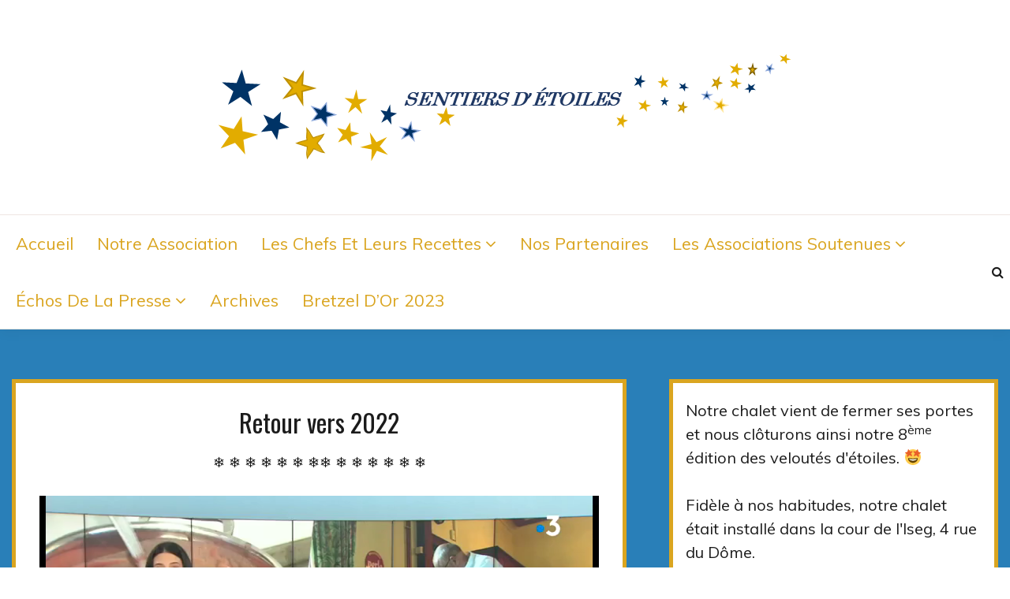

--- FILE ---
content_type: text/html; charset=UTF-8
request_url: https://sentiersdetoiles.fr/?page_id=937
body_size: 23090
content:
<!doctype html>
<html lang="en-US">

<head>
	<meta charset="UTF-8">
	<meta name="viewport" content="width=device-width, initial-scale=1">
	<link rel="profile" href="https://gmpg.org/xfn/11">

	<title>Retour vers 2022</title>
<meta name='robots' content='max-image-preview:large' />
<link rel='dns-prefetch' href='//fonts.googleapis.com' />
<link rel="alternate" type="application/rss+xml" title=" &raquo; Feed" href="https://sentiersdetoiles.fr/?feed=rss2" />
<link rel="alternate" type="application/rss+xml" title=" &raquo; Comments Feed" href="https://sentiersdetoiles.fr/?feed=comments-rss2" />
<link rel="alternate" title="oEmbed (JSON)" type="application/json+oembed" href="https://sentiersdetoiles.fr/index.php?rest_route=%2Foembed%2F1.0%2Fembed&#038;url=https%3A%2F%2Fsentiersdetoiles.fr%2F%3Fpage_id%3D937" />
<link rel="alternate" title="oEmbed (XML)" type="text/xml+oembed" href="https://sentiersdetoiles.fr/index.php?rest_route=%2Foembed%2F1.0%2Fembed&#038;url=https%3A%2F%2Fsentiersdetoiles.fr%2F%3Fpage_id%3D937&#038;format=xml" />
<style id='wp-img-auto-sizes-contain-inline-css'>
img:is([sizes=auto i],[sizes^="auto," i]){contain-intrinsic-size:3000px 1500px}
/*# sourceURL=wp-img-auto-sizes-contain-inline-css */
</style>
<style id='wp-emoji-styles-inline-css'>

	img.wp-smiley, img.emoji {
		display: inline !important;
		border: none !important;
		box-shadow: none !important;
		height: 1em !important;
		width: 1em !important;
		margin: 0 0.07em !important;
		vertical-align: -0.1em !important;
		background: none !important;
		padding: 0 !important;
	}
/*# sourceURL=wp-emoji-styles-inline-css */
</style>
<style id='wp-block-library-inline-css'>
:root{--wp-block-synced-color:#7a00df;--wp-block-synced-color--rgb:122,0,223;--wp-bound-block-color:var(--wp-block-synced-color);--wp-editor-canvas-background:#ddd;--wp-admin-theme-color:#007cba;--wp-admin-theme-color--rgb:0,124,186;--wp-admin-theme-color-darker-10:#006ba1;--wp-admin-theme-color-darker-10--rgb:0,107,160.5;--wp-admin-theme-color-darker-20:#005a87;--wp-admin-theme-color-darker-20--rgb:0,90,135;--wp-admin-border-width-focus:2px}@media (min-resolution:192dpi){:root{--wp-admin-border-width-focus:1.5px}}.wp-element-button{cursor:pointer}:root .has-very-light-gray-background-color{background-color:#eee}:root .has-very-dark-gray-background-color{background-color:#313131}:root .has-very-light-gray-color{color:#eee}:root .has-very-dark-gray-color{color:#313131}:root .has-vivid-green-cyan-to-vivid-cyan-blue-gradient-background{background:linear-gradient(135deg,#00d084,#0693e3)}:root .has-purple-crush-gradient-background{background:linear-gradient(135deg,#34e2e4,#4721fb 50%,#ab1dfe)}:root .has-hazy-dawn-gradient-background{background:linear-gradient(135deg,#faaca8,#dad0ec)}:root .has-subdued-olive-gradient-background{background:linear-gradient(135deg,#fafae1,#67a671)}:root .has-atomic-cream-gradient-background{background:linear-gradient(135deg,#fdd79a,#004a59)}:root .has-nightshade-gradient-background{background:linear-gradient(135deg,#330968,#31cdcf)}:root .has-midnight-gradient-background{background:linear-gradient(135deg,#020381,#2874fc)}:root{--wp--preset--font-size--normal:16px;--wp--preset--font-size--huge:42px}.has-regular-font-size{font-size:1em}.has-larger-font-size{font-size:2.625em}.has-normal-font-size{font-size:var(--wp--preset--font-size--normal)}.has-huge-font-size{font-size:var(--wp--preset--font-size--huge)}.has-text-align-center{text-align:center}.has-text-align-left{text-align:left}.has-text-align-right{text-align:right}.has-fit-text{white-space:nowrap!important}#end-resizable-editor-section{display:none}.aligncenter{clear:both}.items-justified-left{justify-content:flex-start}.items-justified-center{justify-content:center}.items-justified-right{justify-content:flex-end}.items-justified-space-between{justify-content:space-between}.screen-reader-text{border:0;clip-path:inset(50%);height:1px;margin:-1px;overflow:hidden;padding:0;position:absolute;width:1px;word-wrap:normal!important}.screen-reader-text:focus{background-color:#ddd;clip-path:none;color:#444;display:block;font-size:1em;height:auto;left:5px;line-height:normal;padding:15px 23px 14px;text-decoration:none;top:5px;width:auto;z-index:100000}html :where(.has-border-color){border-style:solid}html :where([style*=border-top-color]){border-top-style:solid}html :where([style*=border-right-color]){border-right-style:solid}html :where([style*=border-bottom-color]){border-bottom-style:solid}html :where([style*=border-left-color]){border-left-style:solid}html :where([style*=border-width]){border-style:solid}html :where([style*=border-top-width]){border-top-style:solid}html :where([style*=border-right-width]){border-right-style:solid}html :where([style*=border-bottom-width]){border-bottom-style:solid}html :where([style*=border-left-width]){border-left-style:solid}html :where(img[class*=wp-image-]){height:auto;max-width:100%}:where(figure){margin:0 0 1em}html :where(.is-position-sticky){--wp-admin--admin-bar--position-offset:var(--wp-admin--admin-bar--height,0px)}@media screen and (max-width:600px){html :where(.is-position-sticky){--wp-admin--admin-bar--position-offset:0px}}

/*# sourceURL=wp-block-library-inline-css */
</style><style id='wp-block-gallery-inline-css'>
.blocks-gallery-grid:not(.has-nested-images),.wp-block-gallery:not(.has-nested-images){display:flex;flex-wrap:wrap;list-style-type:none;margin:0;padding:0}.blocks-gallery-grid:not(.has-nested-images) .blocks-gallery-image,.blocks-gallery-grid:not(.has-nested-images) .blocks-gallery-item,.wp-block-gallery:not(.has-nested-images) .blocks-gallery-image,.wp-block-gallery:not(.has-nested-images) .blocks-gallery-item{display:flex;flex-direction:column;flex-grow:1;justify-content:center;margin:0 1em 1em 0;position:relative;width:calc(50% - 1em)}.blocks-gallery-grid:not(.has-nested-images) .blocks-gallery-image:nth-of-type(2n),.blocks-gallery-grid:not(.has-nested-images) .blocks-gallery-item:nth-of-type(2n),.wp-block-gallery:not(.has-nested-images) .blocks-gallery-image:nth-of-type(2n),.wp-block-gallery:not(.has-nested-images) .blocks-gallery-item:nth-of-type(2n){margin-right:0}.blocks-gallery-grid:not(.has-nested-images) .blocks-gallery-image figure,.blocks-gallery-grid:not(.has-nested-images) .blocks-gallery-item figure,.wp-block-gallery:not(.has-nested-images) .blocks-gallery-image figure,.wp-block-gallery:not(.has-nested-images) .blocks-gallery-item figure{align-items:flex-end;display:flex;height:100%;justify-content:flex-start;margin:0}.blocks-gallery-grid:not(.has-nested-images) .blocks-gallery-image img,.blocks-gallery-grid:not(.has-nested-images) .blocks-gallery-item img,.wp-block-gallery:not(.has-nested-images) .blocks-gallery-image img,.wp-block-gallery:not(.has-nested-images) .blocks-gallery-item img{display:block;height:auto;max-width:100%;width:auto}.blocks-gallery-grid:not(.has-nested-images) .blocks-gallery-image figcaption,.blocks-gallery-grid:not(.has-nested-images) .blocks-gallery-item figcaption,.wp-block-gallery:not(.has-nested-images) .blocks-gallery-image figcaption,.wp-block-gallery:not(.has-nested-images) .blocks-gallery-item figcaption{background:linear-gradient(0deg,#000000b3,#0000004d 70%,#0000);bottom:0;box-sizing:border-box;color:#fff;font-size:.8em;margin:0;max-height:100%;overflow:auto;padding:3em .77em .7em;position:absolute;text-align:center;width:100%;z-index:2}.blocks-gallery-grid:not(.has-nested-images) .blocks-gallery-image figcaption img,.blocks-gallery-grid:not(.has-nested-images) .blocks-gallery-item figcaption img,.wp-block-gallery:not(.has-nested-images) .blocks-gallery-image figcaption img,.wp-block-gallery:not(.has-nested-images) .blocks-gallery-item figcaption img{display:inline}.blocks-gallery-grid:not(.has-nested-images) figcaption,.wp-block-gallery:not(.has-nested-images) figcaption{flex-grow:1}.blocks-gallery-grid:not(.has-nested-images).is-cropped .blocks-gallery-image a,.blocks-gallery-grid:not(.has-nested-images).is-cropped .blocks-gallery-image img,.blocks-gallery-grid:not(.has-nested-images).is-cropped .blocks-gallery-item a,.blocks-gallery-grid:not(.has-nested-images).is-cropped .blocks-gallery-item img,.wp-block-gallery:not(.has-nested-images).is-cropped .blocks-gallery-image a,.wp-block-gallery:not(.has-nested-images).is-cropped .blocks-gallery-image img,.wp-block-gallery:not(.has-nested-images).is-cropped .blocks-gallery-item a,.wp-block-gallery:not(.has-nested-images).is-cropped .blocks-gallery-item img{flex:1;height:100%;object-fit:cover;width:100%}.blocks-gallery-grid:not(.has-nested-images).columns-1 .blocks-gallery-image,.blocks-gallery-grid:not(.has-nested-images).columns-1 .blocks-gallery-item,.wp-block-gallery:not(.has-nested-images).columns-1 .blocks-gallery-image,.wp-block-gallery:not(.has-nested-images).columns-1 .blocks-gallery-item{margin-right:0;width:100%}@media (min-width:600px){.blocks-gallery-grid:not(.has-nested-images).columns-3 .blocks-gallery-image,.blocks-gallery-grid:not(.has-nested-images).columns-3 .blocks-gallery-item,.wp-block-gallery:not(.has-nested-images).columns-3 .blocks-gallery-image,.wp-block-gallery:not(.has-nested-images).columns-3 .blocks-gallery-item{margin-right:1em;width:calc(33.33333% - .66667em)}.blocks-gallery-grid:not(.has-nested-images).columns-4 .blocks-gallery-image,.blocks-gallery-grid:not(.has-nested-images).columns-4 .blocks-gallery-item,.wp-block-gallery:not(.has-nested-images).columns-4 .blocks-gallery-image,.wp-block-gallery:not(.has-nested-images).columns-4 .blocks-gallery-item{margin-right:1em;width:calc(25% - .75em)}.blocks-gallery-grid:not(.has-nested-images).columns-5 .blocks-gallery-image,.blocks-gallery-grid:not(.has-nested-images).columns-5 .blocks-gallery-item,.wp-block-gallery:not(.has-nested-images).columns-5 .blocks-gallery-image,.wp-block-gallery:not(.has-nested-images).columns-5 .blocks-gallery-item{margin-right:1em;width:calc(20% - .8em)}.blocks-gallery-grid:not(.has-nested-images).columns-6 .blocks-gallery-image,.blocks-gallery-grid:not(.has-nested-images).columns-6 .blocks-gallery-item,.wp-block-gallery:not(.has-nested-images).columns-6 .blocks-gallery-image,.wp-block-gallery:not(.has-nested-images).columns-6 .blocks-gallery-item{margin-right:1em;width:calc(16.66667% - .83333em)}.blocks-gallery-grid:not(.has-nested-images).columns-7 .blocks-gallery-image,.blocks-gallery-grid:not(.has-nested-images).columns-7 .blocks-gallery-item,.wp-block-gallery:not(.has-nested-images).columns-7 .blocks-gallery-image,.wp-block-gallery:not(.has-nested-images).columns-7 .blocks-gallery-item{margin-right:1em;width:calc(14.28571% - .85714em)}.blocks-gallery-grid:not(.has-nested-images).columns-8 .blocks-gallery-image,.blocks-gallery-grid:not(.has-nested-images).columns-8 .blocks-gallery-item,.wp-block-gallery:not(.has-nested-images).columns-8 .blocks-gallery-image,.wp-block-gallery:not(.has-nested-images).columns-8 .blocks-gallery-item{margin-right:1em;width:calc(12.5% - .875em)}.blocks-gallery-grid:not(.has-nested-images).columns-1 .blocks-gallery-image:nth-of-type(1n),.blocks-gallery-grid:not(.has-nested-images).columns-1 .blocks-gallery-item:nth-of-type(1n),.blocks-gallery-grid:not(.has-nested-images).columns-2 .blocks-gallery-image:nth-of-type(2n),.blocks-gallery-grid:not(.has-nested-images).columns-2 .blocks-gallery-item:nth-of-type(2n),.blocks-gallery-grid:not(.has-nested-images).columns-3 .blocks-gallery-image:nth-of-type(3n),.blocks-gallery-grid:not(.has-nested-images).columns-3 .blocks-gallery-item:nth-of-type(3n),.blocks-gallery-grid:not(.has-nested-images).columns-4 .blocks-gallery-image:nth-of-type(4n),.blocks-gallery-grid:not(.has-nested-images).columns-4 .blocks-gallery-item:nth-of-type(4n),.blocks-gallery-grid:not(.has-nested-images).columns-5 .blocks-gallery-image:nth-of-type(5n),.blocks-gallery-grid:not(.has-nested-images).columns-5 .blocks-gallery-item:nth-of-type(5n),.blocks-gallery-grid:not(.has-nested-images).columns-6 .blocks-gallery-image:nth-of-type(6n),.blocks-gallery-grid:not(.has-nested-images).columns-6 .blocks-gallery-item:nth-of-type(6n),.blocks-gallery-grid:not(.has-nested-images).columns-7 .blocks-gallery-image:nth-of-type(7n),.blocks-gallery-grid:not(.has-nested-images).columns-7 .blocks-gallery-item:nth-of-type(7n),.blocks-gallery-grid:not(.has-nested-images).columns-8 .blocks-gallery-image:nth-of-type(8n),.blocks-gallery-grid:not(.has-nested-images).columns-8 .blocks-gallery-item:nth-of-type(8n),.wp-block-gallery:not(.has-nested-images).columns-1 .blocks-gallery-image:nth-of-type(1n),.wp-block-gallery:not(.has-nested-images).columns-1 .blocks-gallery-item:nth-of-type(1n),.wp-block-gallery:not(.has-nested-images).columns-2 .blocks-gallery-image:nth-of-type(2n),.wp-block-gallery:not(.has-nested-images).columns-2 .blocks-gallery-item:nth-of-type(2n),.wp-block-gallery:not(.has-nested-images).columns-3 .blocks-gallery-image:nth-of-type(3n),.wp-block-gallery:not(.has-nested-images).columns-3 .blocks-gallery-item:nth-of-type(3n),.wp-block-gallery:not(.has-nested-images).columns-4 .blocks-gallery-image:nth-of-type(4n),.wp-block-gallery:not(.has-nested-images).columns-4 .blocks-gallery-item:nth-of-type(4n),.wp-block-gallery:not(.has-nested-images).columns-5 .blocks-gallery-image:nth-of-type(5n),.wp-block-gallery:not(.has-nested-images).columns-5 .blocks-gallery-item:nth-of-type(5n),.wp-block-gallery:not(.has-nested-images).columns-6 .blocks-gallery-image:nth-of-type(6n),.wp-block-gallery:not(.has-nested-images).columns-6 .blocks-gallery-item:nth-of-type(6n),.wp-block-gallery:not(.has-nested-images).columns-7 .blocks-gallery-image:nth-of-type(7n),.wp-block-gallery:not(.has-nested-images).columns-7 .blocks-gallery-item:nth-of-type(7n),.wp-block-gallery:not(.has-nested-images).columns-8 .blocks-gallery-image:nth-of-type(8n),.wp-block-gallery:not(.has-nested-images).columns-8 .blocks-gallery-item:nth-of-type(8n){margin-right:0}}.blocks-gallery-grid:not(.has-nested-images) .blocks-gallery-image:last-child,.blocks-gallery-grid:not(.has-nested-images) .blocks-gallery-item:last-child,.wp-block-gallery:not(.has-nested-images) .blocks-gallery-image:last-child,.wp-block-gallery:not(.has-nested-images) .blocks-gallery-item:last-child{margin-right:0}.blocks-gallery-grid:not(.has-nested-images).alignleft,.blocks-gallery-grid:not(.has-nested-images).alignright,.wp-block-gallery:not(.has-nested-images).alignleft,.wp-block-gallery:not(.has-nested-images).alignright{max-width:420px;width:100%}.blocks-gallery-grid:not(.has-nested-images).aligncenter .blocks-gallery-item figure,.wp-block-gallery:not(.has-nested-images).aligncenter .blocks-gallery-item figure{justify-content:center}.wp-block-gallery:not(.is-cropped) .blocks-gallery-item{align-self:flex-start}figure.wp-block-gallery.has-nested-images{align-items:normal}.wp-block-gallery.has-nested-images figure.wp-block-image:not(#individual-image){margin:0;width:calc(50% - var(--wp--style--unstable-gallery-gap, 16px)/2)}.wp-block-gallery.has-nested-images figure.wp-block-image{box-sizing:border-box;display:flex;flex-direction:column;flex-grow:1;justify-content:center;max-width:100%;position:relative}.wp-block-gallery.has-nested-images figure.wp-block-image>a,.wp-block-gallery.has-nested-images figure.wp-block-image>div{flex-direction:column;flex-grow:1;margin:0}.wp-block-gallery.has-nested-images figure.wp-block-image img{display:block;height:auto;max-width:100%!important;width:auto}.wp-block-gallery.has-nested-images figure.wp-block-image figcaption,.wp-block-gallery.has-nested-images figure.wp-block-image:has(figcaption):before{bottom:0;left:0;max-height:100%;position:absolute;right:0}.wp-block-gallery.has-nested-images figure.wp-block-image:has(figcaption):before{backdrop-filter:blur(3px);content:"";height:100%;-webkit-mask-image:linear-gradient(0deg,#000 20%,#0000);mask-image:linear-gradient(0deg,#000 20%,#0000);max-height:40%;pointer-events:none}.wp-block-gallery.has-nested-images figure.wp-block-image figcaption{box-sizing:border-box;color:#fff;font-size:13px;margin:0;overflow:auto;padding:1em;text-align:center;text-shadow:0 0 1.5px #000}.wp-block-gallery.has-nested-images figure.wp-block-image figcaption::-webkit-scrollbar{height:12px;width:12px}.wp-block-gallery.has-nested-images figure.wp-block-image figcaption::-webkit-scrollbar-track{background-color:initial}.wp-block-gallery.has-nested-images figure.wp-block-image figcaption::-webkit-scrollbar-thumb{background-clip:padding-box;background-color:initial;border:3px solid #0000;border-radius:8px}.wp-block-gallery.has-nested-images figure.wp-block-image figcaption:focus-within::-webkit-scrollbar-thumb,.wp-block-gallery.has-nested-images figure.wp-block-image figcaption:focus::-webkit-scrollbar-thumb,.wp-block-gallery.has-nested-images figure.wp-block-image figcaption:hover::-webkit-scrollbar-thumb{background-color:#fffc}.wp-block-gallery.has-nested-images figure.wp-block-image figcaption{scrollbar-color:#0000 #0000;scrollbar-gutter:stable both-edges;scrollbar-width:thin}.wp-block-gallery.has-nested-images figure.wp-block-image figcaption:focus,.wp-block-gallery.has-nested-images figure.wp-block-image figcaption:focus-within,.wp-block-gallery.has-nested-images figure.wp-block-image figcaption:hover{scrollbar-color:#fffc #0000}.wp-block-gallery.has-nested-images figure.wp-block-image figcaption{will-change:transform}@media (hover:none){.wp-block-gallery.has-nested-images figure.wp-block-image figcaption{scrollbar-color:#fffc #0000}}.wp-block-gallery.has-nested-images figure.wp-block-image figcaption{background:linear-gradient(0deg,#0006,#0000)}.wp-block-gallery.has-nested-images figure.wp-block-image figcaption img{display:inline}.wp-block-gallery.has-nested-images figure.wp-block-image figcaption a{color:inherit}.wp-block-gallery.has-nested-images figure.wp-block-image.has-custom-border img{box-sizing:border-box}.wp-block-gallery.has-nested-images figure.wp-block-image.has-custom-border>a,.wp-block-gallery.has-nested-images figure.wp-block-image.has-custom-border>div,.wp-block-gallery.has-nested-images figure.wp-block-image.is-style-rounded>a,.wp-block-gallery.has-nested-images figure.wp-block-image.is-style-rounded>div{flex:1 1 auto}.wp-block-gallery.has-nested-images figure.wp-block-image.has-custom-border figcaption,.wp-block-gallery.has-nested-images figure.wp-block-image.is-style-rounded figcaption{background:none;color:inherit;flex:initial;margin:0;padding:10px 10px 9px;position:relative;text-shadow:none}.wp-block-gallery.has-nested-images figure.wp-block-image.has-custom-border:before,.wp-block-gallery.has-nested-images figure.wp-block-image.is-style-rounded:before{content:none}.wp-block-gallery.has-nested-images figcaption{flex-basis:100%;flex-grow:1;text-align:center}.wp-block-gallery.has-nested-images:not(.is-cropped) figure.wp-block-image:not(#individual-image){margin-bottom:auto;margin-top:0}.wp-block-gallery.has-nested-images.is-cropped figure.wp-block-image:not(#individual-image){align-self:inherit}.wp-block-gallery.has-nested-images.is-cropped figure.wp-block-image:not(#individual-image)>a,.wp-block-gallery.has-nested-images.is-cropped figure.wp-block-image:not(#individual-image)>div:not(.components-drop-zone){display:flex}.wp-block-gallery.has-nested-images.is-cropped figure.wp-block-image:not(#individual-image) a,.wp-block-gallery.has-nested-images.is-cropped figure.wp-block-image:not(#individual-image) img{flex:1 0 0%;height:100%;object-fit:cover;width:100%}.wp-block-gallery.has-nested-images.columns-1 figure.wp-block-image:not(#individual-image){width:100%}@media (min-width:600px){.wp-block-gallery.has-nested-images.columns-3 figure.wp-block-image:not(#individual-image){width:calc(33.33333% - var(--wp--style--unstable-gallery-gap, 16px)*.66667)}.wp-block-gallery.has-nested-images.columns-4 figure.wp-block-image:not(#individual-image){width:calc(25% - var(--wp--style--unstable-gallery-gap, 16px)*.75)}.wp-block-gallery.has-nested-images.columns-5 figure.wp-block-image:not(#individual-image){width:calc(20% - var(--wp--style--unstable-gallery-gap, 16px)*.8)}.wp-block-gallery.has-nested-images.columns-6 figure.wp-block-image:not(#individual-image){width:calc(16.66667% - var(--wp--style--unstable-gallery-gap, 16px)*.83333)}.wp-block-gallery.has-nested-images.columns-7 figure.wp-block-image:not(#individual-image){width:calc(14.28571% - var(--wp--style--unstable-gallery-gap, 16px)*.85714)}.wp-block-gallery.has-nested-images.columns-8 figure.wp-block-image:not(#individual-image){width:calc(12.5% - var(--wp--style--unstable-gallery-gap, 16px)*.875)}.wp-block-gallery.has-nested-images.columns-default figure.wp-block-image:not(#individual-image){width:calc(33.33% - var(--wp--style--unstable-gallery-gap, 16px)*.66667)}.wp-block-gallery.has-nested-images.columns-default figure.wp-block-image:not(#individual-image):first-child:nth-last-child(2),.wp-block-gallery.has-nested-images.columns-default figure.wp-block-image:not(#individual-image):first-child:nth-last-child(2)~figure.wp-block-image:not(#individual-image){width:calc(50% - var(--wp--style--unstable-gallery-gap, 16px)*.5)}.wp-block-gallery.has-nested-images.columns-default figure.wp-block-image:not(#individual-image):first-child:last-child{width:100%}}.wp-block-gallery.has-nested-images.alignleft,.wp-block-gallery.has-nested-images.alignright{max-width:420px;width:100%}.wp-block-gallery.has-nested-images.aligncenter{justify-content:center}
/*# sourceURL=https://sentiersdetoiles.fr/wp-includes/blocks/gallery/style.min.css */
</style>
<style id='wp-block-gallery-theme-inline-css'>
.blocks-gallery-caption{color:#555;font-size:13px;text-align:center}.is-dark-theme .blocks-gallery-caption{color:#ffffffa6}
/*# sourceURL=https://sentiersdetoiles.fr/wp-includes/blocks/gallery/theme.min.css */
</style>
<style id='wp-block-heading-inline-css'>
h1:where(.wp-block-heading).has-background,h2:where(.wp-block-heading).has-background,h3:where(.wp-block-heading).has-background,h4:where(.wp-block-heading).has-background,h5:where(.wp-block-heading).has-background,h6:where(.wp-block-heading).has-background{padding:1.25em 2.375em}h1.has-text-align-left[style*=writing-mode]:where([style*=vertical-lr]),h1.has-text-align-right[style*=writing-mode]:where([style*=vertical-rl]),h2.has-text-align-left[style*=writing-mode]:where([style*=vertical-lr]),h2.has-text-align-right[style*=writing-mode]:where([style*=vertical-rl]),h3.has-text-align-left[style*=writing-mode]:where([style*=vertical-lr]),h3.has-text-align-right[style*=writing-mode]:where([style*=vertical-rl]),h4.has-text-align-left[style*=writing-mode]:where([style*=vertical-lr]),h4.has-text-align-right[style*=writing-mode]:where([style*=vertical-rl]),h5.has-text-align-left[style*=writing-mode]:where([style*=vertical-lr]),h5.has-text-align-right[style*=writing-mode]:where([style*=vertical-rl]),h6.has-text-align-left[style*=writing-mode]:where([style*=vertical-lr]),h6.has-text-align-right[style*=writing-mode]:where([style*=vertical-rl]){rotate:180deg}
/*# sourceURL=https://sentiersdetoiles.fr/wp-includes/blocks/heading/style.min.css */
</style>
<style id='wp-block-image-inline-css'>
.wp-block-image>a,.wp-block-image>figure>a{display:inline-block}.wp-block-image img{box-sizing:border-box;height:auto;max-width:100%;vertical-align:bottom}@media not (prefers-reduced-motion){.wp-block-image img.hide{visibility:hidden}.wp-block-image img.show{animation:show-content-image .4s}}.wp-block-image[style*=border-radius] img,.wp-block-image[style*=border-radius]>a{border-radius:inherit}.wp-block-image.has-custom-border img{box-sizing:border-box}.wp-block-image.aligncenter{text-align:center}.wp-block-image.alignfull>a,.wp-block-image.alignwide>a{width:100%}.wp-block-image.alignfull img,.wp-block-image.alignwide img{height:auto;width:100%}.wp-block-image .aligncenter,.wp-block-image .alignleft,.wp-block-image .alignright,.wp-block-image.aligncenter,.wp-block-image.alignleft,.wp-block-image.alignright{display:table}.wp-block-image .aligncenter>figcaption,.wp-block-image .alignleft>figcaption,.wp-block-image .alignright>figcaption,.wp-block-image.aligncenter>figcaption,.wp-block-image.alignleft>figcaption,.wp-block-image.alignright>figcaption{caption-side:bottom;display:table-caption}.wp-block-image .alignleft{float:left;margin:.5em 1em .5em 0}.wp-block-image .alignright{float:right;margin:.5em 0 .5em 1em}.wp-block-image .aligncenter{margin-left:auto;margin-right:auto}.wp-block-image :where(figcaption){margin-bottom:1em;margin-top:.5em}.wp-block-image.is-style-circle-mask img{border-radius:9999px}@supports ((-webkit-mask-image:none) or (mask-image:none)) or (-webkit-mask-image:none){.wp-block-image.is-style-circle-mask img{border-radius:0;-webkit-mask-image:url('data:image/svg+xml;utf8,<svg viewBox="0 0 100 100" xmlns="http://www.w3.org/2000/svg"><circle cx="50" cy="50" r="50"/></svg>');mask-image:url('data:image/svg+xml;utf8,<svg viewBox="0 0 100 100" xmlns="http://www.w3.org/2000/svg"><circle cx="50" cy="50" r="50"/></svg>');mask-mode:alpha;-webkit-mask-position:center;mask-position:center;-webkit-mask-repeat:no-repeat;mask-repeat:no-repeat;-webkit-mask-size:contain;mask-size:contain}}:root :where(.wp-block-image.is-style-rounded img,.wp-block-image .is-style-rounded img){border-radius:9999px}.wp-block-image figure{margin:0}.wp-lightbox-container{display:flex;flex-direction:column;position:relative}.wp-lightbox-container img{cursor:zoom-in}.wp-lightbox-container img:hover+button{opacity:1}.wp-lightbox-container button{align-items:center;backdrop-filter:blur(16px) saturate(180%);background-color:#5a5a5a40;border:none;border-radius:4px;cursor:zoom-in;display:flex;height:20px;justify-content:center;opacity:0;padding:0;position:absolute;right:16px;text-align:center;top:16px;width:20px;z-index:100}@media not (prefers-reduced-motion){.wp-lightbox-container button{transition:opacity .2s ease}}.wp-lightbox-container button:focus-visible{outline:3px auto #5a5a5a40;outline:3px auto -webkit-focus-ring-color;outline-offset:3px}.wp-lightbox-container button:hover{cursor:pointer;opacity:1}.wp-lightbox-container button:focus{opacity:1}.wp-lightbox-container button:focus,.wp-lightbox-container button:hover,.wp-lightbox-container button:not(:hover):not(:active):not(.has-background){background-color:#5a5a5a40;border:none}.wp-lightbox-overlay{box-sizing:border-box;cursor:zoom-out;height:100vh;left:0;overflow:hidden;position:fixed;top:0;visibility:hidden;width:100%;z-index:100000}.wp-lightbox-overlay .close-button{align-items:center;cursor:pointer;display:flex;justify-content:center;min-height:40px;min-width:40px;padding:0;position:absolute;right:calc(env(safe-area-inset-right) + 16px);top:calc(env(safe-area-inset-top) + 16px);z-index:5000000}.wp-lightbox-overlay .close-button:focus,.wp-lightbox-overlay .close-button:hover,.wp-lightbox-overlay .close-button:not(:hover):not(:active):not(.has-background){background:none;border:none}.wp-lightbox-overlay .lightbox-image-container{height:var(--wp--lightbox-container-height);left:50%;overflow:hidden;position:absolute;top:50%;transform:translate(-50%,-50%);transform-origin:top left;width:var(--wp--lightbox-container-width);z-index:9999999999}.wp-lightbox-overlay .wp-block-image{align-items:center;box-sizing:border-box;display:flex;height:100%;justify-content:center;margin:0;position:relative;transform-origin:0 0;width:100%;z-index:3000000}.wp-lightbox-overlay .wp-block-image img{height:var(--wp--lightbox-image-height);min-height:var(--wp--lightbox-image-height);min-width:var(--wp--lightbox-image-width);width:var(--wp--lightbox-image-width)}.wp-lightbox-overlay .wp-block-image figcaption{display:none}.wp-lightbox-overlay button{background:none;border:none}.wp-lightbox-overlay .scrim{background-color:#fff;height:100%;opacity:.9;position:absolute;width:100%;z-index:2000000}.wp-lightbox-overlay.active{visibility:visible}@media not (prefers-reduced-motion){.wp-lightbox-overlay.active{animation:turn-on-visibility .25s both}.wp-lightbox-overlay.active img{animation:turn-on-visibility .35s both}.wp-lightbox-overlay.show-closing-animation:not(.active){animation:turn-off-visibility .35s both}.wp-lightbox-overlay.show-closing-animation:not(.active) img{animation:turn-off-visibility .25s both}.wp-lightbox-overlay.zoom.active{animation:none;opacity:1;visibility:visible}.wp-lightbox-overlay.zoom.active .lightbox-image-container{animation:lightbox-zoom-in .4s}.wp-lightbox-overlay.zoom.active .lightbox-image-container img{animation:none}.wp-lightbox-overlay.zoom.active .scrim{animation:turn-on-visibility .4s forwards}.wp-lightbox-overlay.zoom.show-closing-animation:not(.active){animation:none}.wp-lightbox-overlay.zoom.show-closing-animation:not(.active) .lightbox-image-container{animation:lightbox-zoom-out .4s}.wp-lightbox-overlay.zoom.show-closing-animation:not(.active) .lightbox-image-container img{animation:none}.wp-lightbox-overlay.zoom.show-closing-animation:not(.active) .scrim{animation:turn-off-visibility .4s forwards}}@keyframes show-content-image{0%{visibility:hidden}99%{visibility:hidden}to{visibility:visible}}@keyframes turn-on-visibility{0%{opacity:0}to{opacity:1}}@keyframes turn-off-visibility{0%{opacity:1;visibility:visible}99%{opacity:0;visibility:visible}to{opacity:0;visibility:hidden}}@keyframes lightbox-zoom-in{0%{transform:translate(calc((-100vw + var(--wp--lightbox-scrollbar-width))/2 + var(--wp--lightbox-initial-left-position)),calc(-50vh + var(--wp--lightbox-initial-top-position))) scale(var(--wp--lightbox-scale))}to{transform:translate(-50%,-50%) scale(1)}}@keyframes lightbox-zoom-out{0%{transform:translate(-50%,-50%) scale(1);visibility:visible}99%{visibility:visible}to{transform:translate(calc((-100vw + var(--wp--lightbox-scrollbar-width))/2 + var(--wp--lightbox-initial-left-position)),calc(-50vh + var(--wp--lightbox-initial-top-position))) scale(var(--wp--lightbox-scale));visibility:hidden}}
/*# sourceURL=https://sentiersdetoiles.fr/wp-includes/blocks/image/style.min.css */
</style>
<style id='wp-block-image-theme-inline-css'>
:root :where(.wp-block-image figcaption){color:#555;font-size:13px;text-align:center}.is-dark-theme :root :where(.wp-block-image figcaption){color:#ffffffa6}.wp-block-image{margin:0 0 1em}
/*# sourceURL=https://sentiersdetoiles.fr/wp-includes/blocks/image/theme.min.css */
</style>
<style id='wp-block-search-inline-css'>
.wp-block-search__button{margin-left:10px;word-break:normal}.wp-block-search__button.has-icon{line-height:0}.wp-block-search__button svg{height:1.25em;min-height:24px;min-width:24px;width:1.25em;fill:currentColor;vertical-align:text-bottom}:where(.wp-block-search__button){border:1px solid #ccc;padding:6px 10px}.wp-block-search__inside-wrapper{display:flex;flex:auto;flex-wrap:nowrap;max-width:100%}.wp-block-search__label{width:100%}.wp-block-search.wp-block-search__button-only .wp-block-search__button{box-sizing:border-box;display:flex;flex-shrink:0;justify-content:center;margin-left:0;max-width:100%}.wp-block-search.wp-block-search__button-only .wp-block-search__inside-wrapper{min-width:0!important;transition-property:width}.wp-block-search.wp-block-search__button-only .wp-block-search__input{flex-basis:100%;transition-duration:.3s}.wp-block-search.wp-block-search__button-only.wp-block-search__searchfield-hidden,.wp-block-search.wp-block-search__button-only.wp-block-search__searchfield-hidden .wp-block-search__inside-wrapper{overflow:hidden}.wp-block-search.wp-block-search__button-only.wp-block-search__searchfield-hidden .wp-block-search__input{border-left-width:0!important;border-right-width:0!important;flex-basis:0;flex-grow:0;margin:0;min-width:0!important;padding-left:0!important;padding-right:0!important;width:0!important}:where(.wp-block-search__input){appearance:none;border:1px solid #949494;flex-grow:1;font-family:inherit;font-size:inherit;font-style:inherit;font-weight:inherit;letter-spacing:inherit;line-height:inherit;margin-left:0;margin-right:0;min-width:3rem;padding:8px;text-decoration:unset!important;text-transform:inherit}:where(.wp-block-search__button-inside .wp-block-search__inside-wrapper){background-color:#fff;border:1px solid #949494;box-sizing:border-box;padding:4px}:where(.wp-block-search__button-inside .wp-block-search__inside-wrapper) .wp-block-search__input{border:none;border-radius:0;padding:0 4px}:where(.wp-block-search__button-inside .wp-block-search__inside-wrapper) .wp-block-search__input:focus{outline:none}:where(.wp-block-search__button-inside .wp-block-search__inside-wrapper) :where(.wp-block-search__button){padding:4px 8px}.wp-block-search.aligncenter .wp-block-search__inside-wrapper{margin:auto}.wp-block[data-align=right] .wp-block-search.wp-block-search__button-only .wp-block-search__inside-wrapper{float:right}
/*# sourceURL=https://sentiersdetoiles.fr/wp-includes/blocks/search/style.min.css */
</style>
<style id='wp-block-search-theme-inline-css'>
.wp-block-search .wp-block-search__label{font-weight:700}.wp-block-search__button{border:1px solid #ccc;padding:.375em .625em}
/*# sourceURL=https://sentiersdetoiles.fr/wp-includes/blocks/search/theme.min.css */
</style>
<style id='wp-block-video-inline-css'>
.wp-block-video{box-sizing:border-box}.wp-block-video video{height:auto;vertical-align:middle;width:100%}@supports (position:sticky){.wp-block-video [poster]{object-fit:cover}}.wp-block-video.aligncenter{text-align:center}.wp-block-video :where(figcaption){margin-bottom:1em;margin-top:.5em}
/*# sourceURL=https://sentiersdetoiles.fr/wp-includes/blocks/video/style.min.css */
</style>
<style id='wp-block-video-theme-inline-css'>
.wp-block-video :where(figcaption){color:#555;font-size:13px;text-align:center}.is-dark-theme .wp-block-video :where(figcaption){color:#ffffffa6}.wp-block-video{margin:0 0 1em}
/*# sourceURL=https://sentiersdetoiles.fr/wp-includes/blocks/video/theme.min.css */
</style>
<style id='wp-block-paragraph-inline-css'>
.is-small-text{font-size:.875em}.is-regular-text{font-size:1em}.is-large-text{font-size:2.25em}.is-larger-text{font-size:3em}.has-drop-cap:not(:focus):first-letter{float:left;font-size:8.4em;font-style:normal;font-weight:100;line-height:.68;margin:.05em .1em 0 0;text-transform:uppercase}body.rtl .has-drop-cap:not(:focus):first-letter{float:none;margin-left:.1em}p.has-drop-cap.has-background{overflow:hidden}:root :where(p.has-background){padding:1.25em 2.375em}:where(p.has-text-color:not(.has-link-color)) a{color:inherit}p.has-text-align-left[style*="writing-mode:vertical-lr"],p.has-text-align-right[style*="writing-mode:vertical-rl"]{rotate:180deg}
/*# sourceURL=https://sentiersdetoiles.fr/wp-includes/blocks/paragraph/style.min.css */
</style>
<style id='global-styles-inline-css'>
:root{--wp--preset--aspect-ratio--square: 1;--wp--preset--aspect-ratio--4-3: 4/3;--wp--preset--aspect-ratio--3-4: 3/4;--wp--preset--aspect-ratio--3-2: 3/2;--wp--preset--aspect-ratio--2-3: 2/3;--wp--preset--aspect-ratio--16-9: 16/9;--wp--preset--aspect-ratio--9-16: 9/16;--wp--preset--color--black: #000000;--wp--preset--color--cyan-bluish-gray: #abb8c3;--wp--preset--color--white: #ffffff;--wp--preset--color--pale-pink: #f78da7;--wp--preset--color--vivid-red: #cf2e2e;--wp--preset--color--luminous-vivid-orange: #ff6900;--wp--preset--color--luminous-vivid-amber: #fcb900;--wp--preset--color--light-green-cyan: #7bdcb5;--wp--preset--color--vivid-green-cyan: #00d084;--wp--preset--color--pale-cyan-blue: #8ed1fc;--wp--preset--color--vivid-cyan-blue: #0693e3;--wp--preset--color--vivid-purple: #9b51e0;--wp--preset--gradient--vivid-cyan-blue-to-vivid-purple: linear-gradient(135deg,rgb(6,147,227) 0%,rgb(155,81,224) 100%);--wp--preset--gradient--light-green-cyan-to-vivid-green-cyan: linear-gradient(135deg,rgb(122,220,180) 0%,rgb(0,208,130) 100%);--wp--preset--gradient--luminous-vivid-amber-to-luminous-vivid-orange: linear-gradient(135deg,rgb(252,185,0) 0%,rgb(255,105,0) 100%);--wp--preset--gradient--luminous-vivid-orange-to-vivid-red: linear-gradient(135deg,rgb(255,105,0) 0%,rgb(207,46,46) 100%);--wp--preset--gradient--very-light-gray-to-cyan-bluish-gray: linear-gradient(135deg,rgb(238,238,238) 0%,rgb(169,184,195) 100%);--wp--preset--gradient--cool-to-warm-spectrum: linear-gradient(135deg,rgb(74,234,220) 0%,rgb(151,120,209) 20%,rgb(207,42,186) 40%,rgb(238,44,130) 60%,rgb(251,105,98) 80%,rgb(254,248,76) 100%);--wp--preset--gradient--blush-light-purple: linear-gradient(135deg,rgb(255,206,236) 0%,rgb(152,150,240) 100%);--wp--preset--gradient--blush-bordeaux: linear-gradient(135deg,rgb(254,205,165) 0%,rgb(254,45,45) 50%,rgb(107,0,62) 100%);--wp--preset--gradient--luminous-dusk: linear-gradient(135deg,rgb(255,203,112) 0%,rgb(199,81,192) 50%,rgb(65,88,208) 100%);--wp--preset--gradient--pale-ocean: linear-gradient(135deg,rgb(255,245,203) 0%,rgb(182,227,212) 50%,rgb(51,167,181) 100%);--wp--preset--gradient--electric-grass: linear-gradient(135deg,rgb(202,248,128) 0%,rgb(113,206,126) 100%);--wp--preset--gradient--midnight: linear-gradient(135deg,rgb(2,3,129) 0%,rgb(40,116,252) 100%);--wp--preset--font-size--small: 16px;--wp--preset--font-size--medium: 20px;--wp--preset--font-size--large: 25px;--wp--preset--font-size--x-large: 42px;--wp--preset--font-size--larger: 35px;--wp--preset--spacing--20: 0.44rem;--wp--preset--spacing--30: 0.67rem;--wp--preset--spacing--40: 1rem;--wp--preset--spacing--50: 1.5rem;--wp--preset--spacing--60: 2.25rem;--wp--preset--spacing--70: 3.38rem;--wp--preset--spacing--80: 5.06rem;--wp--preset--shadow--natural: 6px 6px 9px rgba(0, 0, 0, 0.2);--wp--preset--shadow--deep: 12px 12px 50px rgba(0, 0, 0, 0.4);--wp--preset--shadow--sharp: 6px 6px 0px rgba(0, 0, 0, 0.2);--wp--preset--shadow--outlined: 6px 6px 0px -3px rgb(255, 255, 255), 6px 6px rgb(0, 0, 0);--wp--preset--shadow--crisp: 6px 6px 0px rgb(0, 0, 0);}:where(.is-layout-flex){gap: 0.5em;}:where(.is-layout-grid){gap: 0.5em;}body .is-layout-flex{display: flex;}.is-layout-flex{flex-wrap: wrap;align-items: center;}.is-layout-flex > :is(*, div){margin: 0;}body .is-layout-grid{display: grid;}.is-layout-grid > :is(*, div){margin: 0;}:where(.wp-block-columns.is-layout-flex){gap: 2em;}:where(.wp-block-columns.is-layout-grid){gap: 2em;}:where(.wp-block-post-template.is-layout-flex){gap: 1.25em;}:where(.wp-block-post-template.is-layout-grid){gap: 1.25em;}.has-black-color{color: var(--wp--preset--color--black) !important;}.has-cyan-bluish-gray-color{color: var(--wp--preset--color--cyan-bluish-gray) !important;}.has-white-color{color: var(--wp--preset--color--white) !important;}.has-pale-pink-color{color: var(--wp--preset--color--pale-pink) !important;}.has-vivid-red-color{color: var(--wp--preset--color--vivid-red) !important;}.has-luminous-vivid-orange-color{color: var(--wp--preset--color--luminous-vivid-orange) !important;}.has-luminous-vivid-amber-color{color: var(--wp--preset--color--luminous-vivid-amber) !important;}.has-light-green-cyan-color{color: var(--wp--preset--color--light-green-cyan) !important;}.has-vivid-green-cyan-color{color: var(--wp--preset--color--vivid-green-cyan) !important;}.has-pale-cyan-blue-color{color: var(--wp--preset--color--pale-cyan-blue) !important;}.has-vivid-cyan-blue-color{color: var(--wp--preset--color--vivid-cyan-blue) !important;}.has-vivid-purple-color{color: var(--wp--preset--color--vivid-purple) !important;}.has-black-background-color{background-color: var(--wp--preset--color--black) !important;}.has-cyan-bluish-gray-background-color{background-color: var(--wp--preset--color--cyan-bluish-gray) !important;}.has-white-background-color{background-color: var(--wp--preset--color--white) !important;}.has-pale-pink-background-color{background-color: var(--wp--preset--color--pale-pink) !important;}.has-vivid-red-background-color{background-color: var(--wp--preset--color--vivid-red) !important;}.has-luminous-vivid-orange-background-color{background-color: var(--wp--preset--color--luminous-vivid-orange) !important;}.has-luminous-vivid-amber-background-color{background-color: var(--wp--preset--color--luminous-vivid-amber) !important;}.has-light-green-cyan-background-color{background-color: var(--wp--preset--color--light-green-cyan) !important;}.has-vivid-green-cyan-background-color{background-color: var(--wp--preset--color--vivid-green-cyan) !important;}.has-pale-cyan-blue-background-color{background-color: var(--wp--preset--color--pale-cyan-blue) !important;}.has-vivid-cyan-blue-background-color{background-color: var(--wp--preset--color--vivid-cyan-blue) !important;}.has-vivid-purple-background-color{background-color: var(--wp--preset--color--vivid-purple) !important;}.has-black-border-color{border-color: var(--wp--preset--color--black) !important;}.has-cyan-bluish-gray-border-color{border-color: var(--wp--preset--color--cyan-bluish-gray) !important;}.has-white-border-color{border-color: var(--wp--preset--color--white) !important;}.has-pale-pink-border-color{border-color: var(--wp--preset--color--pale-pink) !important;}.has-vivid-red-border-color{border-color: var(--wp--preset--color--vivid-red) !important;}.has-luminous-vivid-orange-border-color{border-color: var(--wp--preset--color--luminous-vivid-orange) !important;}.has-luminous-vivid-amber-border-color{border-color: var(--wp--preset--color--luminous-vivid-amber) !important;}.has-light-green-cyan-border-color{border-color: var(--wp--preset--color--light-green-cyan) !important;}.has-vivid-green-cyan-border-color{border-color: var(--wp--preset--color--vivid-green-cyan) !important;}.has-pale-cyan-blue-border-color{border-color: var(--wp--preset--color--pale-cyan-blue) !important;}.has-vivid-cyan-blue-border-color{border-color: var(--wp--preset--color--vivid-cyan-blue) !important;}.has-vivid-purple-border-color{border-color: var(--wp--preset--color--vivid-purple) !important;}.has-vivid-cyan-blue-to-vivid-purple-gradient-background{background: var(--wp--preset--gradient--vivid-cyan-blue-to-vivid-purple) !important;}.has-light-green-cyan-to-vivid-green-cyan-gradient-background{background: var(--wp--preset--gradient--light-green-cyan-to-vivid-green-cyan) !important;}.has-luminous-vivid-amber-to-luminous-vivid-orange-gradient-background{background: var(--wp--preset--gradient--luminous-vivid-amber-to-luminous-vivid-orange) !important;}.has-luminous-vivid-orange-to-vivid-red-gradient-background{background: var(--wp--preset--gradient--luminous-vivid-orange-to-vivid-red) !important;}.has-very-light-gray-to-cyan-bluish-gray-gradient-background{background: var(--wp--preset--gradient--very-light-gray-to-cyan-bluish-gray) !important;}.has-cool-to-warm-spectrum-gradient-background{background: var(--wp--preset--gradient--cool-to-warm-spectrum) !important;}.has-blush-light-purple-gradient-background{background: var(--wp--preset--gradient--blush-light-purple) !important;}.has-blush-bordeaux-gradient-background{background: var(--wp--preset--gradient--blush-bordeaux) !important;}.has-luminous-dusk-gradient-background{background: var(--wp--preset--gradient--luminous-dusk) !important;}.has-pale-ocean-gradient-background{background: var(--wp--preset--gradient--pale-ocean) !important;}.has-electric-grass-gradient-background{background: var(--wp--preset--gradient--electric-grass) !important;}.has-midnight-gradient-background{background: var(--wp--preset--gradient--midnight) !important;}.has-small-font-size{font-size: var(--wp--preset--font-size--small) !important;}.has-medium-font-size{font-size: var(--wp--preset--font-size--medium) !important;}.has-large-font-size{font-size: var(--wp--preset--font-size--large) !important;}.has-x-large-font-size{font-size: var(--wp--preset--font-size--x-large) !important;}
/*# sourceURL=global-styles-inline-css */
</style>
<style id='core-block-supports-inline-css'>
.wp-block-gallery.wp-block-gallery-1{--wp--style--unstable-gallery-gap:var( --wp--style--gallery-gap-default, var( --gallery-block--gutter-size, var( --wp--style--block-gap, 0.5em ) ) );gap:var( --wp--style--gallery-gap-default, var( --gallery-block--gutter-size, var( --wp--style--block-gap, 0.5em ) ) );}
/*# sourceURL=core-block-supports-inline-css */
</style>

<style id='classic-theme-styles-inline-css'>
/*! This file is auto-generated */
.wp-block-button__link{color:#fff;background-color:#32373c;border-radius:9999px;box-shadow:none;text-decoration:none;padding:calc(.667em + 2px) calc(1.333em + 2px);font-size:1.125em}.wp-block-file__button{background:#32373c;color:#fff;text-decoration:none}
/*# sourceURL=/wp-includes/css/classic-themes.min.css */
</style>
<link rel='stylesheet' id='advanced-page-visit-counter-css' href='https://sentiersdetoiles.fr/wp-content/plugins/advanced-page-visit-counter/public/css/advanced-page-visit-counter-public.css?ver=9.1.1' media='all' />
<link rel='stylesheet' id='cmplz-general-css' href='https://sentiersdetoiles.fr/wp-content/plugins/complianz-gdpr/assets/css/cookieblocker.min.css?ver=1766235572' media='all' />
<link rel='stylesheet' id='Muli:400,300italic,300-css' href='//fonts.googleapis.com/css?family=Muli%3A400%2C300italic%2C300&#038;ver=6.9' media='all' />
<link rel='stylesheet' id='Oswald:400,300,700-css' href='//fonts.googleapis.com/css?family=Oswald%3A400%2C300%2C700&#038;ver=6.9' media='all' />
<link rel='stylesheet' id='font-awesome-css' href='https://sentiersdetoiles.fr/wp-content/themes/fort/candidthemes/assets/framework/Font-Awesome/css/font-awesome.min.css?ver=1.0.0' media='all' />
<link rel='stylesheet' id='slick-css' href='https://sentiersdetoiles.fr/wp-content/themes/fort/candidthemes/assets/framework/slick/slick.css?ver=1.0.0' media='all' />
<link rel='stylesheet' id='slick-theme-css' href='https://sentiersdetoiles.fr/wp-content/themes/fort/candidthemes/assets/framework/slick/slick-theme.css?ver=1.0.0' media='all' />
<link rel='stylesheet' id='fort-style-css' href='https://sentiersdetoiles.fr/wp-content/themes/fort/style.css?ver=1.0.0' media='all' />
<style id='fort-style-inline-css'>

            .site-header-topbar, .site-header.site-header-v2 .site-header-topbar { background-color: #eee; }
            .site-title, .site-title a, h1.site-title a, p.site-title a,  .site-title a:visited { color: #eeee22; } :root{ --secondary-color: #daa520; } .fort-content-area > .post.sticky > .card, .search-form:hover .search-field, .search-form .search-field:focus{border-color: #daa520; }input[type='text']:focus, input[type='email']:focus, input[type='password']:focus, input[type='search']:focus, input[type='file']:focus, input[type='number']:focus, input[type='datetime']:focus, input[type='url']:focus, select:focus, textarea:focus, a:focus{ outline-color: #daa520; } .site-info a:hover, .site-header.site-header-left-logo .site-header-top .site-header-top-menu li a:hover, .site-header.site-header-left-logo .site-header-top .site-header-top-menu li a:focus, .site-header.site-header-v2 .site-header-topbar .site-header-top-menu li a:hover, .site-header.site-header-v2 .site-header-topbar .site-header-top-menu li a:focus, .top-header-toggle-btn, .category-label-group .cat-links a, .secondary-color, .card_title a:hover, p a:hover, h1 a:hover, h2 a:hover, h3 a:hover, h4 a:hover, h5 a:hover, .author-title a:hover, figure a:hover, table a:hover, span a:hover, strong a:hover, li a:hover, h1 a:hover, a:hover, a:focus, .btn-prmiary-border:hover, .btn-primary-border:focus, .widget li a:hover, .comment-list .comment .comment-body a, .comment-list .comment .comment-body .comment-metadata a.comment-edit-link, .site-header .search-box:hover button i::before, .search-box .close-btn.show i:before, .breadcrumb-trail .trial-items a:hover, .breadcrumbs ul a:hover, .breadcrumb-trail .trial-items .trial-end a, .breadcrumbs ul li:last-child a{ color: #daa520; }.site-header-topbar .fort-top-right-menu:hover, .secondary-bg, .btn-secondary, .btn-primary:hover, .btn-primary:focus, .main-navigation ul ul li:hover > a, .search-form:hover .search-submit, .main-navigation #primary-menu ul li.focus > a, .posts-navigation .nav-links a:hover, .category-label-group.bg-label a:hover, .wp-block-button__link:hover, button:hover, input[type='button']:hover, input[type='reset']:hover, input[type='submit']:hover, .pagination .page-numbers, .ct-dark-mode .site-header .sub-menu a:hover, .ajax-pagination .show-more:hover, .widget li a:hover:before, .footer-go-to-top{ background-color: #daa520; }.site-description { color: #daa520; }
                    .card-bg-image:after, .card-bg-image.card-promo .card_media a:after{
                    background-image: linear-gradient(45deg, rgba(209, 0, 20, 0.5), rgba(0, 0, 0, 0.5));
                    }
                    
                    .entry-content a{
                   text-decoration: underline;
                    }
                    :root { --primary-font : 'Muli'; }:root { --secondary-font: 'Oswald'; }
/*# sourceURL=fort-style-inline-css */
</style>
<script src="https://sentiersdetoiles.fr/wp-includes/js/jquery/jquery.min.js?ver=3.7.1" id="jquery-core-js"></script>
<script src="https://sentiersdetoiles.fr/wp-includes/js/jquery/jquery-migrate.min.js?ver=3.4.1" id="jquery-migrate-js"></script>
<script src="https://sentiersdetoiles.fr/wp-content/plugins/advanced-page-visit-counter/public/js/advanced-page-visit-counter-public.js?ver=9.1.1" id="advanced-page-visit-counter-js"></script>
<link rel="https://api.w.org/" href="https://sentiersdetoiles.fr/index.php?rest_route=/" /><link rel="alternate" title="JSON" type="application/json" href="https://sentiersdetoiles.fr/index.php?rest_route=/wp/v2/pages/937" /><link rel="EditURI" type="application/rsd+xml" title="RSD" href="https://sentiersdetoiles.fr/xmlrpc.php?rsd" />
<link rel="canonical" href="https://sentiersdetoiles.fr/?page_id=937" />
		<script type="text/javascript">
			var StrCPVisits_page_data = {
				'abort' : 'false',
				'title' : 'Retour vers 2022',
			};
		</script>
				<style type="text/css">
					.site-title a, .site-title {
				color: #eeee22;
			}
				</style>
		<style id="custom-background-css">
body.custom-background { background-image: url("https://sentiersdetoiles.fr/wp-content/uploads/2022/07/Couleur-fond-bleu-nouveau-site.jpg"); background-position: left top; background-size: auto; background-repeat: repeat; background-attachment: scroll; }
</style>
	<link rel="icon" href="https://sentiersdetoiles.fr/wp-content/uploads/2022/04/cropped-1607378035-1-32x32.png" sizes="32x32" />
<link rel="icon" href="https://sentiersdetoiles.fr/wp-content/uploads/2022/04/cropped-1607378035-1-192x192.png" sizes="192x192" />
<link rel="apple-touch-icon" href="https://sentiersdetoiles.fr/wp-content/uploads/2022/04/cropped-1607378035-1-180x180.png" />
<meta name="msapplication-TileImage" content="https://sentiersdetoiles.fr/wp-content/uploads/2022/04/cropped-1607378035-1-270x270.png" />
		<style id="wp-custom-css">
			/*Mise en forme widget*/
.widget {
    margin-bottom: 5px;
    border: solid 5px goldenrod;
}
/*Mise en forme articles*/
.card-blog-post {
    border: solid 5px goldenrod;
}

/*Mise en forme titre blog*/
.fort-breadcrumb-wrapper {
    border: solid 5px goldenrod;
}

/*Mise en forme résumé blog - ne fonctionne pas*/
.???{
    border: solid 5px goldenrod;
}

/*Mise en forme Lire la suite*/
.btn-primary{
    border: solid 2px goldenrod;
	}



/*Mise en forme autres articles du blog*/
.post-navigation {
    border: solid 5px goldenrod;
}

/*Mise en forme commentaires*/
.comments-area{
    border: solid 5px goldenrod;
}

/*Mise en forme rubriques du site*/
.main-navigation a {
font-size: 1.2em;
	color:#daa520;
}

/*Enlever les dates des articles*/
.entry-meta .entry-date.published {display:none;}		</style>
		</head>

<body data-rsssl=1 class="wp-singular page-template-default page page-id-937 custom-background wp-custom-logo wp-embed-responsive wp-theme-fort ct-sticky-sidebar fort-fontawesome-version-4">
	<div id="page" class="site">
		        <a class="skip-link screen-reader-text" href="#content">Skip to content</a>
            <header id="masthead" class="site-header site-header-v2">
                    <div id="site-nav-wrap">
            <section id="site-navigation" class="site-header-top header-main-bar logo-center" >
                <div class="container">
                    <div class="row">
                        <div class="col-md-1-2 branding-box">
                                    <div class="site-branding">
            <a href="https://sentiersdetoiles.fr/" class="custom-logo-link" rel="home"><img width="763" height="187" src="https://sentiersdetoiles.fr/wp-content/uploads/2022/07/Essai-logo-carre.png" class="custom-logo" alt="" decoding="async" fetchpriority="high" srcset="https://sentiersdetoiles.fr/wp-content/uploads/2022/07/Essai-logo-carre.png 763w, https://sentiersdetoiles.fr/wp-content/uploads/2022/07/Essai-logo-carre-300x74.png 300w" sizes="(max-width: 763px) 100vw, 763px" /></a>                <p class="site-title"><a href="https://sentiersdetoiles.fr/" rel="home"></a></p>
                    </div><!-- .site-branding -->

        <button id="menu-toggle-button" class="menu-toggle" aria-controls="primary-menu" aria-expanded="false">
            <span class="line"></span>
            <span class="line"></span>
            <span class="line"></span>
        </button>
                                </div>

                        <div class="col-md-1-2 site-header-ad-wrapper">
                            
                        </div>
                    </div>
                </div>
            </section>

            <section class="site-header-bottom">
                <div class="container">
                            <nav class="main-navigation">
            <ul id="primary-menu" class="nav navbar-nav nav-menu">
                <li id="menu-item-46" class="menu-item menu-item-type-custom menu-item-object-custom menu-item-home menu-item-46"><a href="https://sentiersdetoiles.fr">Accueil</a></li>
<li id="menu-item-77" class="menu-item menu-item-type-post_type menu-item-object-page menu-item-77"><a href="https://sentiersdetoiles.fr/?page_id=76">Notre association</a></li>
<li id="menu-item-81" class="menu-item menu-item-type-post_type menu-item-object-page menu-item-has-children menu-item-81"><a href="https://sentiersdetoiles.fr/?page_id=80">Les chefs et leurs recettes</a>
<ul class="sub-menu">
	<li id="menu-item-2896" class="menu-item menu-item-type-post_type menu-item-object-page menu-item-2896"><a href="https://sentiersdetoiles.fr/?page_id=2895">8ème édition – Noël 2025</a></li>
	<li id="menu-item-2514" class="menu-item menu-item-type-post_type menu-item-object-page menu-item-2514"><a href="https://sentiersdetoiles.fr/?page_id=2513">7ème édition – Noël 2024</a></li>
	<li id="menu-item-1677" class="menu-item menu-item-type-post_type menu-item-object-page menu-item-1677"><a href="https://sentiersdetoiles.fr/?page_id=1676">6ème édition – Noël 2023</a></li>
	<li id="menu-item-700" class="menu-item menu-item-type-post_type menu-item-object-page menu-item-700"><a href="https://sentiersdetoiles.fr/?page_id=699">5ème édition – Noël 2022</a></li>
	<li id="menu-item-84" class="menu-item menu-item-type-post_type menu-item-object-page menu-item-84"><a href="https://sentiersdetoiles.fr/?page_id=83">4ème édition – Noël 2021</a></li>
	<li id="menu-item-190" class="menu-item menu-item-type-post_type menu-item-object-page menu-item-190"><a href="https://sentiersdetoiles.fr/?page_id=189">3ème édition – Noël 2020</a></li>
	<li id="menu-item-264" class="menu-item menu-item-type-post_type menu-item-object-page menu-item-264"><a href="https://sentiersdetoiles.fr/?page_id=263">2ème édition – Noël 2019</a></li>
	<li id="menu-item-260" class="menu-item menu-item-type-post_type menu-item-object-page menu-item-260"><a href="https://sentiersdetoiles.fr/?page_id=259">1ère édition – Noël 2018</a></li>
</ul>
</li>
<li id="menu-item-87" class="menu-item menu-item-type-post_type menu-item-object-page menu-item-87"><a href="https://sentiersdetoiles.fr/?page_id=86">Nos partenaires</a></li>
<li id="menu-item-2262" class="menu-item menu-item-type-post_type menu-item-object-page menu-item-has-children menu-item-2262"><a href="https://sentiersdetoiles.fr/?page_id=2261">Les associations soutenues</a>
<ul class="sub-menu">
	<li id="menu-item-2226" class="menu-item menu-item-type-post_type menu-item-object-page menu-item-2226"><a href="https://sentiersdetoiles.fr/?page_id=2225">Bilans de votre générosité</a></li>
	<li id="menu-item-2918" class="menu-item menu-item-type-post_type menu-item-object-page menu-item-has-children menu-item-2918"><a href="https://sentiersdetoiles.fr/?page_id=2917">2025</a>
	<ul class="sub-menu">
		<li id="menu-item-1707" class="menu-item menu-item-type-post_type menu-item-object-page menu-item-1707"><a href="https://sentiersdetoiles.fr/?page_id=1706">En Anglais – In English</a></li>
		<li id="menu-item-1704" class="menu-item menu-item-type-post_type menu-item-object-page menu-item-1704"><a href="https://sentiersdetoiles.fr/?page_id=1703">En Allemand – Auf Deutsch</a></li>
		<li id="menu-item-1713" class="menu-item menu-item-type-post_type menu-item-object-page menu-item-1713"><a href="https://sentiersdetoiles.fr/?page_id=1712">En Italien – In italiano</a></li>
		<li id="menu-item-1710" class="menu-item menu-item-type-post_type menu-item-object-page menu-item-1710"><a href="https://sentiersdetoiles.fr/?page_id=1709">En Espagnol – En español</a></li>
	</ul>
</li>
	<li id="menu-item-2507" class="menu-item menu-item-type-post_type menu-item-object-page menu-item-2507"><a href="https://sentiersdetoiles.fr/?page_id=2506">2024</a></li>
	<li id="menu-item-1458" class="menu-item menu-item-type-post_type menu-item-object-page menu-item-has-children menu-item-1458"><a href="https://sentiersdetoiles.fr/?page_id=1457">2023</a>
	<ul class="sub-menu">
		<li id="menu-item-1688" class="menu-item menu-item-type-post_type menu-item-object-page menu-item-1688"><a href="https://sentiersdetoiles.fr/?page_id=1687">Maya Solidarité</a></li>
		<li id="menu-item-1694" class="menu-item menu-item-type-post_type menu-item-object-page menu-item-1694"><a href="https://sentiersdetoiles.fr/?page_id=1693">Champa Lao</a></li>
	</ul>
</li>
	<li id="menu-item-955" class="menu-item menu-item-type-post_type menu-item-object-page menu-item-955"><a href="https://sentiersdetoiles.fr/?page_id=954">2022</a></li>
	<li id="menu-item-948" class="menu-item menu-item-type-post_type menu-item-object-page menu-item-948"><a href="https://sentiersdetoiles.fr/?page_id=947">2021</a></li>
	<li id="menu-item-952" class="menu-item menu-item-type-post_type menu-item-object-page menu-item-952"><a href="https://sentiersdetoiles.fr/?page_id=951">2020</a></li>
	<li id="menu-item-945" class="menu-item menu-item-type-post_type menu-item-object-page menu-item-945"><a href="https://sentiersdetoiles.fr/?page_id=944">2019</a></li>
	<li id="menu-item-942" class="menu-item menu-item-type-post_type menu-item-object-page menu-item-942"><a href="https://sentiersdetoiles.fr/?page_id=941">2018</a></li>
</ul>
</li>
<li id="menu-item-543" class="menu-item menu-item-type-post_type menu-item-object-page current-menu-ancestor current-menu-parent current_page_parent current_page_ancestor menu-item-has-children menu-item-543"><a href="https://sentiersdetoiles.fr/?page_id=542">Échos de la presse</a>
<ul class="sub-menu">
	<li id="menu-item-3098" class="menu-item menu-item-type-post_type menu-item-object-page menu-item-3098"><a href="https://sentiersdetoiles.fr/?page_id=3097">Édition 2025</a></li>
	<li id="menu-item-2520" class="menu-item menu-item-type-post_type menu-item-object-page menu-item-2520"><a href="https://sentiersdetoiles.fr/?page_id=2519">Retour vers 2024</a></li>
	<li id="menu-item-1769" class="menu-item menu-item-type-post_type menu-item-object-page menu-item-1769"><a href="https://sentiersdetoiles.fr/?page_id=1768">Retour vers 2023</a></li>
	<li id="menu-item-938" class="menu-item menu-item-type-post_type menu-item-object-page current-menu-item page_item page-item-937 current_page_item menu-item-938"><a href="https://sentiersdetoiles.fr/?page_id=937" aria-current="page">Retour vers 2022</a></li>
	<li id="menu-item-693" class="menu-item menu-item-type-post_type menu-item-object-page menu-item-693"><a href="https://sentiersdetoiles.fr/?page_id=692">Retour vers 2021</a></li>
	<li id="menu-item-690" class="menu-item menu-item-type-post_type menu-item-object-page menu-item-690"><a href="https://sentiersdetoiles.fr/?page_id=689">Retour vers 2020</a></li>
	<li id="menu-item-686" class="menu-item menu-item-type-post_type menu-item-object-page menu-item-686"><a href="https://sentiersdetoiles.fr/?page_id=685">Retour vers 2019</a></li>
	<li id="menu-item-683" class="menu-item menu-item-type-post_type menu-item-object-page menu-item-683"><a href="https://sentiersdetoiles.fr/?page_id=682">Retour vers 2018</a></li>
</ul>
</li>
<li id="menu-item-908" class="menu-item menu-item-type-post_type menu-item-object-page menu-item-908"><a href="https://sentiersdetoiles.fr/?page_id=907">Archives</a></li>
<li id="menu-item-1582" class="menu-item menu-item-type-post_type menu-item-object-page menu-item-1582"><a href="https://sentiersdetoiles.fr/?page_id=1581">Bretzel d’Or 2023</a></li>
                <button class="close_nav"><i class="fa fa-times"></i></button>
            </ul>
        </nav><!-- #site-navigation -->

        <div class="fort-menu-social topbar-flex-grid">
                    <div class="search-box">
            <button class="search-toggle"><i class="fa fa-search"></i></button>
            <button class="close-btn"><i class="fa fa-times"></i></button>
            <div class="search-section">
                <form role="search" method="get" class="search-form" action="https://sentiersdetoiles.fr/">
				<label>
					<span class="screen-reader-text">Search for:</span>
					<input type="search" class="search-field" placeholder="Search &hellip;" value="" name="s" />
				</label>
				<input type="submit" class="search-submit" value="Search" />
			</form>            </div>
        </div>
        </div>
    
                </div>
            </section>
        </div>
            </header><!-- #masthead -->
    		<div id="content" class="site-content">
<main class="site-main">
    <section class="single-section sec-spacing">
        <div class="container">
                        <div class="row ">
                <div id="primary" class="col-12 col-md-2-3 col-lg-2-3">
                    
<article id="post-937" class="post-937 page type-page status-publish hentry">
    <!-- for full single column card layout add [.card-full-width] class -->
    <div class="card card-blog-post card-full-width">
		 		 
		 <div class="card_body">
			<h1 class="card_title">Retour vers 2022</h1>			
			<div class="entry-content">
				
<p class="has-text-align-center">❄&nbsp;❄&nbsp;❄&nbsp;❄&nbsp;❄&nbsp;❄&nbsp;❄❄&nbsp;❄&nbsp;❄&nbsp;❄&nbsp;❄&nbsp;❄&nbsp;❄</p>



<figure class="wp-block-video"><video height="576" style="aspect-ratio: 720 / 576;" width="720" controls src="https://sentiersdetoiles.fr/wp-content/uploads/2022/12/LALSACIENNE-sur-FRANCE-3-ALSACE-1.mp4"></video><figcaption class="wp-element-caption">France 3 Alsace &#8211; 12/13 &#8211; Jeudi 8 décembre 2022</figcaption></figure>



<p class="has-text-align-center">❄&nbsp;❄&nbsp;❄&nbsp;❄&nbsp;❄&nbsp;❄&nbsp;❄❄&nbsp;❄&nbsp;❄&nbsp;❄&nbsp;❄&nbsp;❄&nbsp;❄</p>



<p class="has-text-align-center has-vivid-cyan-blue-color has-text-color has-large-font-size">Recette record pour les Veloutés d’étoiles</p>



<p class="has-text-align-right"><em>Mardi 14 février 2023 &#8211; Par DNA </em></p>


<div class="wp-block-image">
<figure class="aligncenter size-full"><img decoding="async" width="500" height="337" src="https://sentiersdetoiles.fr/wp-content/uploads/2023/02/DNA-14-fevrier-2023.jpg" alt="" class="wp-image-1479" srcset="https://sentiersdetoiles.fr/wp-content/uploads/2023/02/DNA-14-fevrier-2023.jpg 500w, https://sentiersdetoiles.fr/wp-content/uploads/2023/02/DNA-14-fevrier-2023-300x202.jpg 300w" sizes="(max-width: 500px) 100vw, 500px" /><figcaption class="wp-element-caption">Rendez-vous en décembre 2023 pour une nouvelle édition des Veloutés.<br>Document remis / Photo Christine SPIESSER</figcaption></figure>
</div>


<p><strong>C’est fou ce que l’on peut réussir à faire en vendant de la soupe… Grâce à l’engagement sans faille des chefs, partenaires et bénévoles, la campagne 2022 des Veloutés d’étoiles a permis de récolter près de 72 000 €, qui financeront principalement des projets tournés vers les enfants.</strong></p>



<p><br>Quatre chefs prestigieux, 18 partenaires, 141 bénévoles, 4 732 kilos de légumes préparés, 8 237 litres de veloutés gastronomiques cuisinés… Grâce à l’engagement de tous, l’édition 2022 des Veloutés d’étoiles, organisée par l’association Sentiers d’étoiles, a permis de dégager un résultat record de 71 819,80 €. Un chiffre qui couronne cinq semaines intenses de mobilisation de bénévoles de tous horizons, des chefs étoilés aux personnes à la retraite, du président des Disciples Escoffier aux détenus de l’équipe de cuisine de la maison d’arrêt, des étudiants et apprentis aux responsables de services…</p>



<p><br>• <strong>Des projets tournés vers les enfants</strong></p>



<p><br>Ce résultat « extraordinaire », de l’avis même de la présidente de l’association, Monique Berthelon, permettra de financer des projets principalement tournés cette année vers les enfants. À commencer par l’équipement d’une salle de soins, de deux salles de douches et d’un dortoir dans la Maison de l’espoir de Nguyet Bien (Vietnam), qui accueille des orphelins et des enfants handicapés, et est gérée par l’association Les enfants de la rivière des parfums.</p>



<p><br>Parmi les autres projets soutenus figurent l’achat de 30 instruments (27 violons et trois percussions) pour favoriser l’insertion d’enfants de tous horizons à travers la musique (association Ballade) ;  l’aménagement d’un espace bibliothèque avec des livres bilingues pour favoriser l’insertion d’enfants à travers la lecture (La Papothèque) ; la prise en charge d’une sortie exceptionnelle avec encadrement médical pour une cinquantaine d’enfants atteints d’un cancer cérébral (Franck, un rayon de soleil).</p>



<p><br>Ont également pu être financés, la prise en charge de leçons de maquillage spécifique du visage et des sourcils, pour 50 personnes dont le visage est altéré par un traitement de chimiothérapie (Life Pink) ; dix « packs logement » pour des jeunes isolés sortant automatiquement à 18 ans des dispositifs de protection de l’enfance (Rebond du cœur) ; une sortie « extraordinaire » pour permettre à des jeunes réfugiés ukrainiens d’oublier un moment le traumatisme et l’angoisse (association L‘école ukrainienne).</p>



<p><br>S’ajoutent à cette longue liste deux projets « joker », « parvenus trop tard pour figurer dans l’édition 2022, mais que, grâce à l’extraordinaire résultat, nous allons pouvoir financer ! », précise Monique Berthelon. Le premier est l’accueil — sur trois emplacements à Strasbourg — d’une cinquantaine d’enfants de familles défavorisées pendant une semaine de vacances scolaires, pour les aider à surmonter leurs difficultés scolaires à travers des activités ludiques (association Amasco). Le second projet, lancé par les élèves de l’Iseg, consiste à sensibiliser les futurs acteurs de la communication pour qu’ils mettent leurs compétences au service de projets caritatifs vers les plus démunis<br>(association Iseg Chance).</p>



<p><br>C’est à l’Iseg, justement, qu’a eu lieu il y a quelques jours la soirée de clôture, animée par trois musiciens de l’association Ballade et des chants traditionnels ukrainiens. À son issue, deux des chefs de l’édition 2022 qui étaient présents – dont l’un était venu participer à une séance d’épluchage (Hubert Maetz, Le Rosenmeer) et l’autre à une mise en sachets sous vide (Romain Brillat, Le Crocodile) – ont signé des autographes sur les livrets de recettes, photocopiés à l’attention des 127 bénévoles et partenaires.</p>



<p><br>Les chefs ont même fait savoir qu’ils envisageaient de participer à une séance d’épluchage lors de la prochaine édition ! En attendant, comme les années précédentes, les recettes de 2022 seront accessibles sur le site de Sentiers d’étoiles, pour remercier les personnes venues chercher des veloutés au chalet et les aider à patienter<br>jusqu’à décembre…</p>



<figure class="wp-block-gallery has-nested-images columns-default is-cropped wp-block-gallery-1 is-layout-flex wp-block-gallery-is-layout-flex">
<figure class="wp-block-image size-large"><img decoding="async" width="634" height="459" data-id="1483" src="https://sentiersdetoiles.fr/wp-content/uploads/2023/02/DNA-14-fevrier-2023-2-1.jpg" alt="" class="wp-image-1483" srcset="https://sentiersdetoiles.fr/wp-content/uploads/2023/02/DNA-14-fevrier-2023-2-1.jpg 634w, https://sentiersdetoiles.fr/wp-content/uploads/2023/02/DNA-14-fevrier-2023-2-1-300x217.jpg 300w" sizes="(max-width: 634px) 100vw, 634px" /></figure>



<figure class="wp-block-image size-large"><img decoding="async" width="634" height="422" data-id="1485" src="https://sentiersdetoiles.fr/wp-content/uploads/2023/02/DNA-14-fevrier-2023-3.jpg" alt="" class="wp-image-1485" srcset="https://sentiersdetoiles.fr/wp-content/uploads/2023/02/DNA-14-fevrier-2023-3.jpg 634w, https://sentiersdetoiles.fr/wp-content/uploads/2023/02/DNA-14-fevrier-2023-3-300x200.jpg 300w" sizes="(max-width: 634px) 100vw, 634px" /></figure>



<figure class="wp-block-image size-large"><img loading="lazy" decoding="async" width="634" height="423" data-id="1484" src="https://sentiersdetoiles.fr/wp-content/uploads/2023/02/DNA-14-fevrier-2023-4.jpg" alt="" class="wp-image-1484" srcset="https://sentiersdetoiles.fr/wp-content/uploads/2023/02/DNA-14-fevrier-2023-4.jpg 634w, https://sentiersdetoiles.fr/wp-content/uploads/2023/02/DNA-14-fevrier-2023-4-300x200.jpg 300w" sizes="auto, (max-width: 634px) 100vw, 634px" /></figure>
</figure>



<p>Plus d’informations : https://sentiersdetoiles.fr ; sentiersdetoiles67@gmail.com</p>



<p class="has-text-align-center">❄&nbsp;❄&nbsp;❄&nbsp;❄&nbsp;❄&nbsp;❄&nbsp;❄❄&nbsp;❄&nbsp;❄&nbsp;❄&nbsp;❄&nbsp;❄&nbsp;❄</p>



<figure class="wp-block-image"><img decoding="async" src="https://nouvellesgastronomiques.com/wp-content/uploads/2022/12/sentier-etoile2.jpg" alt=""/><figcaption class="wp-element-caption">Monique JUNG et Jean-Yves SCHILLINGER à gauche ©Sentiers d&#8217;étoiles</figcaption></figure>



<p class="has-text-align-center has-vivid-cyan-blue-color has-text-color has-large-font-size">Hubert Maetz, Jean-Yves Schillinger,<br>Romain Brillat et Mauro Collagreco;<br>un velouté pour les Sentiers d’étoiles</p>



<p class="has-text-align-right"><em>Mercredi 7 décembre 2022 &#8211; Par nouvellesgastronomiques.com </em></p>



<p>Toute la période bienveillante de l’avent l’association Sentiers d’Etoiles revient sur le marché de Noël strasbourgeois, où 4 chefs vont préparer leur recette de velouté vendu dans la cour de l’école de communication ISEG, rue du Dôme.</p>



<p>En 2022, c’est Hubert Maetz de l’hostellerie le Rosenmeer, Jean-Yves Schillinger** du JY’S, Romain Brillat* du Crocodile et Mauro Colagreco*** du Mirazur à Menton, qui signent les recettes gourmandes de cette 5e édition.&nbsp;</p>



<p>L’année dernière, un hommage était rendu au fondateur et président d’honneur de l’association<strong>&nbsp;Sentiers d’Etoiles, le chef Émile Jung.&nbsp;</strong>Son esprit planait spirituellement au-dessus du chalet associatif, caritatif, œuvrant avec générosité et altruisme pour contribuer à la mise en œuvre de beaux projets.</p>



<figure class="wp-block-image" id="attachment_56273"><img decoding="async" src="https://i0.wp.com/nouvellesgastronomiques.com/wp-content/uploads/2022/12/sentier-etoile1-800x651.jpg?resize=800%2C651&amp;ssl=1" alt="" class="wp-image-56273"/><figcaption class="wp-element-caption">Le velouté des chefs ©Sentier d’étoiles</figcaption></figure>



<h3 class="wp-block-heading">Programme</h3>



<h3 class="wp-block-heading">Hubert Maetz, chef de l’hostellerie du Rosenmeer à Rosheim.</h3>



<p>Rendez-vous du vendredi 25 novembre au jeudi 1er décembre 2022 pour déguster son velouté de légumes oubliés au pralin-noisette, servi au profit d’actions favorisant l’insertion d’enfants de tout horizons, à travers la musique avec l’association&nbsp;<strong>BALLADE</strong>&nbsp;et à travers la lecture avec l’association la&nbsp;<strong>PAPOTHEQUE.</strong></p>



<h3 class="wp-block-heading">Jean-Yves Schillinger, chef du JY’S** à Colmar</h3>



<p>Du vendredi 2 décembre au jeudi 8 décembre 2022, vous pourrez déguster son velouté de crème de doubeurre au lait de coco, au profit de projets tournés vers les personnes en traitement de chimiothérapie. Avec l’association <strong>Franck,</strong> un rayon de soleil et l’association <strong>Life Pink.</strong></p>


<div class="wp-block-image">
<figure class="aligncenter size-full"><img loading="lazy" decoding="async" width="497" height="695" src="https://sentiersdetoiles.fr/wp-content/uploads/2022/12/Sentiers-detoiles.jpg" alt="" class="wp-image-1438" srcset="https://sentiersdetoiles.fr/wp-content/uploads/2022/12/Sentiers-detoiles.jpg 497w, https://sentiersdetoiles.fr/wp-content/uploads/2022/12/Sentiers-detoiles-215x300.jpg 215w" sizes="auto, (max-width: 497px) 100vw, 497px" /></figure>
</div>


<h3 class="wp-block-heading">Romain Brillat, le Crocodile* à Strasbourg</h3>



<p>Du vendredi 9 décembre au jeudi 15 décembre 2022,&nbsp;<strong>Romain Brillat</strong>&nbsp;dévoile son velouté de céleri pansu aux saveurs de truffe pour financer l’équipement d’un nouveau dortoir dans la maison de&nbsp;<strong>l’Espoir de Nguyet Bieu</strong>&nbsp;au Vietnam, qui accueille des orphelins et des enfants handicapés.</p>



<h3 class="wp-block-heading">Mauro Colagreco, chef du Mirazur*** à Menton</h3>



<p>Le chef triplement étoilé du Mirazur clôturera cette 5e édition avec un flirt du potimarron et du poivre de kampot au profit des association&nbsp;<strong>Rebond cœur</strong>&nbsp;pour l’accompagnement des jeunes isolés et afin d’offrir une sortie au jeunes réfugiés ukrainiens avec l’école Ukrainienne à Strasbourg.</p>



<h3 class="wp-block-heading">À propos de l’association</h3>



<p><strong>Sentiers d’étoiles</strong>, c’est une main tendue vers ceux qui en ont besoin. Le chalet et la vente des veloutés, sont une mise en exergue de leurs actions pendant la période de Noel. Cependant, les bénévoles et partenaires sont mobilisés toute l’année pour apporter soutien financier, mais surtout de l’attention, de la solidarité et de la chaleur humaine.</p>



<p>Cour de l’ISEG 4, rue du Dôme à Strasbourg, jusqu’au 23 décembre 2022 Tous les jours de 11h à 20h.</p>



<p>Pour plus d’infos,&nbsp;<a href="mailto:sentiersdetoiles67@gmail.com">sentiersdetoiles67@gmail.com</a><strong>&nbsp;&nbsp;06 60 24 62 38.</strong></p>



<h3 class="has-text-align-center wp-block-heading"><a rel="noreferrer noopener" href="https://sentiersdetoiles.fr/?page_id=692" target="_blank">Lien vers les vidéos et photos d&#8217;archives 2021</a></h3>



<p class="has-text-align-center">❄&nbsp;❄&nbsp;❄&nbsp;❄&nbsp;❄&nbsp;❄&nbsp;❄❄&nbsp;❄&nbsp;❄&nbsp;❄&nbsp;❄&nbsp;❄&nbsp;❄</p>



<p class="has-text-align-center has-vivid-cyan-blue-color has-text-color has-large-font-size">Veloutés d’étoiles : deuxième semaine solidaire (et vegan)</p>



<p class="has-text-align-right" style="font-size:14px"><em>Par Les Dernières Nouvelles d&#8217;Alsace &#8211; Valérie WALCH &#8211; Mardi 6 décembre 2022</em></p>



<p>Proposés au profit de sept projets solidaires, les Veloutés d’étoiles continuent de réchauffer les cœurs et les corps sous le chalet de l’association Sentiers d’étoiles, rue du Dôme. Jusqu’à jeudi inclus, c’est la crème de doubeurre au lait de coco du chef colmarien doublement étoilé Jean-Yves Schillinger qui y est servie.</p>



<figure class="wp-block-image size-full"><img loading="lazy" decoding="async" width="1000" height="500" src="https://sentiersdetoiles.fr/wp-content/uploads/2022/12/image.png" alt="" class="wp-image-1381" srcset="https://sentiersdetoiles.fr/wp-content/uploads/2022/12/image.png 1000w, https://sentiersdetoiles.fr/wp-content/uploads/2022/12/image-300x150.png 300w, https://sentiersdetoiles.fr/wp-content/uploads/2022/12/image-768x384.png 768w" sizes="auto, (max-width: 1000px) 100vw, 1000px" /><figcaption class="wp-element-caption">Des Veloutés d’étoiles servis par Jean-Yves Schillinger et Monique Jung,<br>au profit d’enfants malades du cancer.<br>Photo DNA / Cédric JOUBERT</figcaption></figure>



<p>«&nbsp;Qu’est-ce que c’est, le doubeurre&nbsp;?&nbsp;» À chaque gobelet servi ou presque, la même question revient sur les lèvres des gourmands. L’occasion pour Monique Jung de rappeler que «&nbsp;le doubeurre&nbsp;» n’est autre que le nom français de LA cucurbitacée star de l’hiver, plus connue sous l’anglicisme&nbsp;<em>butternut</em>. «&nbsp;C’est son vrai nom et c’est comme ça que l’appelle Escoffier&nbsp;!&nbsp;» insiste celle qui fait cette année encore profiter Sentiers d’étoiles de sa belle énergie.&nbsp;<a href="https://www.dna.fr/societe/2022/11/21/veloutes-d-etoiles-les-ingredients-de-la-reussite" target="_blank" rel="noreferrer noopener">L’association propose jusqu’au 23 décembre ses Veloutés d’étoiles sous le chalet installé dans la cour de l’ISEG, rue du Dôme</a>. Pour le trouver, rien de plus simple&nbsp;: il suffit de se laisser guider par le son de la cloche&nbsp;!</p>



<p>En première semaine (du 25 novembre au 1<sup>er</sup>&nbsp;décembre), un velouté de légumes oubliés au pralin de noisette créé par Hubert Maetz mijotait dans les marmites. Avec plus de 1&nbsp;200 litres écoulés en moins de temps qu’il n’en faut pour avaler un gobelet de soupe, les actions favorisant l’insertion d’enfants de tous horizons pourront être financées. «&nbsp;La recette servira à acheter les instruments de musique ﻿dont a besoin l’association Ballade, ainsi qu’à aménager un coin lecture pour la Papothèque&nbsp;», précise la présidente de Sentiers d’étoiles, Monique Berthelon.</p>



<h2 class="wp-block-heading">Une recette vegan</h2>



<p>Depuis vendredi dernier et jusqu’à ce jeudi inclus, place à la «&nbsp;crème de doubeurre au lait de coco&nbsp;» (et fenouil, gingembre, citronnelle, etc.) de Jean-Yves Schillinger, le chef colmarien doublement étoilé du JY’s. Lundi à la pause de midi, c’est le chef lui-même qui était au service (et aux traits d’humour), rue du Dôme. Bonne nouvelle&nbsp;! Là encore, au vu de la vitesse à laquelle fondent les stocks, les deux projets sont d’ores et déjà financés par cette alternative 100 % vegan.</p>


<div class="wp-block-image">
<figure class="aligncenter size-full"><img loading="lazy" decoding="async" width="552" height="449" src="https://sentiersdetoiles.fr/wp-content/uploads/2022/12/image-1.png" alt="" class="wp-image-1386" srcset="https://sentiersdetoiles.fr/wp-content/uploads/2022/12/image-1.png 552w, https://sentiersdetoiles.fr/wp-content/uploads/2022/12/image-1-300x244.png 300w" sizes="auto, (max-width: 552px) 100vw, 552px" /></figure>
</div>


<p><a rel="noreferrer noopener" href="https://www.facebook.com/LifePINK67/" target="_blank">Life Pink</a>&nbsp;pourra ainsi proposer des séances de maquillage spécifique aux personnes dont le visage est transformé par un traitement de chimiothérapie. Quant à l’association «&nbsp;&nbsp;<a rel="noreferrer noopener" href="https://www.facebook.com/franckunrayondesoleil" target="_blank">Franck, un rayon de soleil</a>&nbsp;&nbsp;&nbsp;&nbsp;», basée à Wingen-sur-Moder et qui soutient les enfants atteints d’un cancer et leurs familles, elle pourra organiser «&nbsp;une sortie exceptionnelle à Europa Park pour une quarantaine de personnes&nbsp;: des jeunes malades, mais aussi leurs frères et sœurs et leurs familles&nbsp;», précise Kaecilia Ghestem, chargée de développement au sein de l’association, qui finance par ailleurs la recherche.</p>


<div class="wp-block-image">
<figure class="aligncenter size-full"><img loading="lazy" decoding="async" width="552" height="457" src="https://sentiersdetoiles.fr/wp-content/uploads/2022/12/image-2.png" alt="" class="wp-image-1389" srcset="https://sentiersdetoiles.fr/wp-content/uploads/2022/12/image-2.png 552w, https://sentiersdetoiles.fr/wp-content/uploads/2022/12/image-2-300x248.png 300w" sizes="auto, (max-width: 552px) 100vw, 552px" /></figure>
</div>


<p>À compter de vendredi, le «&nbsp;velouté de céleri pansu aux saveurs de truffe&nbsp;» de Romain Brillat prendra le relais pour financer encore d’autres projets, suivi en quatrième semaine par le «&nbsp;flirt du potimarron et du poivre de Kampot&nbsp;» de Mauro Colagréco﻿.</p>



<h2 class="wp-block-heading">Des partenariats indispensables</h2>



<p>Cette prouesse ne serait pas possible sans les partenaires de Sentiers d’étoiles, parmi lesquels la Sapam, «&nbsp;qui offre cette année plus de cinq tonnes de légumes&nbsp;», précise son responsable restauration, Alain Kleinbeck. Quant à L’Alsacienne de restauration, elle met à disposition sa cuisine centrale de Schiltigheim pour la préparation des veloutés. «&nbsp;Un partenariat qui permet de vraiment mettre en œuvre le double objectif de Sentiers d’étoiles, qui est de ramener à une vie sociale normale des personnes qui en sont momentanément éloignées et de mettre en valeur – et en lumière — les projets solidaires et concrets au financement desquels sont dédiés les veloutés&nbsp;», salue Monique Berthelon.</p>



<p><strong>Veloutés d’étoiles, jusqu’au 23 décembre dans la cour de l’ISEG, 4 rue du Dôme à Strasbourg, tous les jours de 11&nbsp;h à 20&nbsp;h&nbsp;; sur le stand de Christine Spiesser au marché Broglie (mercredi et vendredi matin rue de la Nuée-Bleue) et au marché de la Robertsau (jeudi et samedi matin, place du Corps-de-Garde)&nbsp;; 3 € le gobelet sur place, 10 € à emporter en sachet d’un litre sous vide. Plus d’infos&nbsp;:&nbsp;<a href="https://sentiersdetoiles.fr/" target="_blank" rel="noreferrer noopener">sentiersdetoiles.fr</a></strong></p>



<p class="has-text-align-center">❄&nbsp;❄&nbsp;❄&nbsp;❄&nbsp;❄&nbsp;❄&nbsp;❄</p>



<p class="has-text-align-center has-vivid-cyan-blue-color has-text-color has-large-font-size">Veloutés d’étoiles&nbsp;: les ingrédients de la réussite</p>



<p class="has-text-align-right" style="font-size:14px"><em>Par Les Dernières Nouvelles d&#8217;Alsace &#8211; Mardi 22 novembre 2022 &#8211; Par&nbsp;<strong>V.W.</strong></em></p>



<figure class="wp-block-image size-full"><img loading="lazy" decoding="async" width="792" height="505" src="https://sentiersdetoiles.fr/wp-content/uploads/2022/11/Sentiers-detoiles-22-11-22.jpg" alt="" class="wp-image-1346" srcset="https://sentiersdetoiles.fr/wp-content/uploads/2022/11/Sentiers-detoiles-22-11-22.jpg 792w, https://sentiersdetoiles.fr/wp-content/uploads/2022/11/Sentiers-detoiles-22-11-22-300x191.jpg 300w, https://sentiersdetoiles.fr/wp-content/uploads/2022/11/Sentiers-detoiles-22-11-22-768x490.jpg 768w" sizes="auto, (max-width: 792px) 100vw, 792px" /><figcaption class="wp-element-caption">Les Veloutés d’étoiles pour la bonne cause seront de retour dès ce vendredi sous le chalet de l’association Sentiers d’étoiles.<br>Photo archives DNA /Jean-François BADIAS</figcaption></figure>



<p> </p>



<p>C’est (presque) reparti pour une nouvelle saison des Veloutés d’étoiles&nbsp;! Du 25&nbsp;novembre au 23&nbsp;décembre, l’association Sentiers d’étoiles reprend du service dans la cour de l’ISEG, rue du Dôme. En 2021, l’opération a permis de rassembler près de 65&nbsp;000&nbsp;€ au profit de plusieurs projets solidaires.</p>



<p>Parce qu’on ne change pas une équipe (ni une recette) qui gagne, l’association Sentiers d’étoiles propose, du 25&nbsp;novembre au 23&nbsp;décembre, une nouvelle saison de ses Veloutés d’étoiles, pour le plaisir des papilles et le bénéfice de plusieurs projets solidaires. Les ingrédients de la réussite tiennent en quelques chiffres et à un investissement sans faille&nbsp;: quatre chefs alsaciens prestigieux&nbsp;; 5&nbsp;060&nbsp;kilos de légumes que l’Alsacienne de restauration, le Foyer du Sonnenhof﻿ (avec la participation de pensionnaires handicapés) et du personnel de cuisine et des détenus de la Maison d’arrêt de l’Elsau ont transformés en 7&nbsp;850 litres de veloutés gastronomiques… Voilà pour&nbsp;le succès de l’édition 2021&nbsp;&nbsp;!</p>



<p>Grâce aux 138 bénévoles qui se sont relayés pour éplucher, mettre sous vide et vendre les veloutés sous le chalet de la rue du Dôme et sur une partie du stand du marché de la bouchère Christine Spiesser, aux 18 partenaires qui accompagnent l’opération et à une (très) solide motivation, «&nbsp;l’édition 2021 a permis de dégager un superbe résultat de 64&nbsp;479,05&nbsp;€&nbsp;», salue la présidente de Sentiers d’étoiles, Monique Berthelon.</p>



<p>Cet argent a financé les projets de six associations. De quoi construire 18 abris d’urgence (Shelterbox), aménager un manège pour des séances de médiation équestre avec des enfants autistes et des animations en Ehpad (Les mondes d’Epona) ou prendre en charge deux années d’étude pour deux laborantines et financer un fauteuil dentaire dans la région du Doplo (Association pour la formation paramédicale au Népal). Sans oublier de restaurer et équiper trois écoles en milieu rural en Côte d’Ivoire (Graine de partage), d’acheminer un container de matériel médical à Lomé, au Togo (Un dispensaire pour l’avenir), ou de provisionner 30&nbsp;000&nbsp;€ pour l’équipement de cuisine du futur&nbsp;Café joyeux&nbsp;(du nom de l’association éponyme), qui emploiera des personnes en situation de handicap et verra le jour à Strasbourg en 2023.</p>



<p>L’édition 2022 ne sera pas en reste, pas plus du côté des projets (nous y reviendrons) que des chefs participants (Hubert Maetz, Mauro Colagreco, Jean-Yves Schillinger et Romain Brillat). Dès ce vendredi 25&nbsp;novembre, un «&nbsp;velouté de légumes oubliés au pralin de noisette&nbsp;» créé par Hubert Maetz sera ainsi vendu sous le chalet de Sentiers d’étoiles, au profit des associations Ballade et La Papothèque. Détails (et nouvelle recette) à suivre…</p>



<p>Veloutés d’étoiles (vendus 3&nbsp;€ le gobelet, 10&nbsp;€ le litre), du 25&nbsp;novembre au 23&nbsp;décembre de 11&nbsp;h à 20&nbsp;h, cour de l’ISEG, 4, rue du Dôme à Strasbourg. Pour devenir bénévole à l’épluchage, à la mise sous vide ou à la vente&nbsp;: <a href="mailto:sentiersdetoiles67@gmail.com" target="_blank" rel="noreferrer noopener">sentiersdetoiles67@gmail.com</a>, ou envoyer un SMS au ✆ &nbsp;06&nbsp;60&nbsp;24&nbsp;62&nbsp;38.</p>



<p class="has-text-align-center">❄&nbsp;❄&nbsp;❄&nbsp;❄&nbsp;❄&nbsp;❄&nbsp;❄</p>
			</div><!-- .entry-content -->

				
			
		 </div>
	</div>
</article><!-- #post-937 -->
                </div>
                                    <div id="secondary" class="col-12 col-md-1-3 col-lg-1-3 sidebar">
                        
<aside class="widget-area">
	<section id="block-41" class="widget widget_block widget_text">
<p class="has-medium-font-size">Notre chalet vient de fermer ses portes et nous clôturons ainsi notre 8<sup>ème</sup> édition des veloutés d'étoiles. <img decoding="async" draggable="false" role="img" class="emoji" src="https://s.w.org/images/core/emoji/15.0.3/svg/1f929.svg" alt="🤩"><br><br>Fidèle à nos habitudes, notre chalet était installé dans la cour de l'Iseg, 4 rue du Dôme.<br><br>Pendant plus de 4 semaines, nos bénévoles ont été à pied d'œuvre pour vous proposer 4 nouveaux veloutés préparés d'après les recettes de 4 chefs étoilés de renom. <img decoding="async" draggable="false" role="img" class="emoji" src="https://s.w.org/images/core/emoji/15.0.3/svg/1f60b.svg" alt="😋"></p>
</section><section id="block-42" class="widget widget_block widget_text">
<p class="has-text-align-left has-medium-font-size">La saison 2025 a à nouveau été possible grâce au soutien de nos fidèles partenaires (clients, <a href="https://sentiersdetoiles.fr/?page_id=86" target="_blank" rel="noreferrer noopener">fournisseurs</a>, bénévoles, hébergeurs, …). <img decoding="async" draggable="false" role="img" class="emoji" src="https://s.w.org/images/core/emoji/15.0.3/svg/1f618.svg" alt="😘"> <br><br>Rendez-vous en janvier pour la remise des chèques aux associations soutenues lors de cette édition des veloutés d'étoiles.<br></p>
</section><section id="block-28" class="widget widget_block widget_text">
<p class="has-medium-font-size">Les recettes 2024 sont arrivées. Vous pouvez les consulter sur la page "<a href="https://sentiersdetoiles.fr/?page_id=2513" target="_blank" rel="noreferrer noopener">Les chefs et leurs recettes - 7ème édition - Noël 2024</a>" en cliquant <a href="https://sentiersdetoiles.fr/?page_id=2513" target="_blank" rel="noreferrer noopener">ici</a>.<br>Les recettes des années passées se retrouvent aussi dans cette même rubrique "<a href="https://sentiersdetoiles.fr/?page_id=80" target="_blank" rel="noreferrer noopener">Les chefs et leurs recettes</a>" en parcourant les différentes années.</p>
</section><section id="block-38" class="widget widget_block widget_text">
<p class="has-text-align-center has-medium-font-size">Nos coordonnées<br><br>sentiersdetoiles67@gmail.com<br>06 60 24 62 38</p>
</section><section id="block-39" class="widget widget_block widget_media_image"><div class="wp-block-image">
<figure class="aligncenter"><a href="https://www.facebook.com/sentiersdetoiles67/" target="_blank"><img loading="lazy" decoding="async" width="68" height="71" src="https://sentiersdetoiles.fr/wp-content/uploads/2022/05/image-2.png" alt="" class="wp-image-210"/></a><figcaption class="wp-element-caption">Pour nous suivre sur Facebook</figcaption></figure>
</div></section><section id="block-40" class="widget widget_block widget_media_image"><div class="wp-block-image">
<figure class="aligncenter size-medium is-resized"><a href="https://www.instagram.com/sentiersdetoiles/" target="_blank" rel=" noreferrer noopener"><img loading="lazy" decoding="async" width="300" height="300" src="https://sentiersdetoiles.fr/wp-content/uploads/2023/12/Insta-300x300.jpg" alt="" class="wp-image-2201" style="object-fit:cover;width:60px;height:60px" srcset="https://sentiersdetoiles.fr/wp-content/uploads/2023/12/Insta-300x300.jpg 300w, https://sentiersdetoiles.fr/wp-content/uploads/2023/12/Insta-150x150.jpg 150w, https://sentiersdetoiles.fr/wp-content/uploads/2023/12/Insta.jpg 486w" sizes="auto, (max-width: 300px) 100vw, 300px" /></a><figcaption class="wp-element-caption">Pour nous suivre sur Insta</figcaption></figure>
</div></section><section id="block-2" class="widget widget_block widget_search"><form role="search" method="get" action="https://sentiersdetoiles.fr/" class="wp-block-search__button-outside wp-block-search__icon-button wp-block-search"    ><label class="wp-block-search__label" for="wp-block-search__input-2" >Search</label><div class="wp-block-search__inside-wrapper" ><input class="wp-block-search__input" id="wp-block-search__input-2" placeholder="" value="" type="search" name="s" required /><button aria-label="Search" class="wp-block-search__button has-icon wp-element-button" type="submit" ><svg class="search-icon" viewBox="0 0 24 24" width="24" height="24">
					<path d="M13 5c-3.3 0-6 2.7-6 6 0 1.4.5 2.7 1.3 3.7l-3.8 3.8 1.1 1.1 3.8-3.8c1 .8 2.3 1.3 3.7 1.3 3.3 0 6-2.7 6-6S16.3 5 13 5zm0 10.5c-2.5 0-4.5-2-4.5-4.5s2-4.5 4.5-4.5 4.5 2 4.5 4.5-2 4.5-4.5 4.5z"></path>
				</svg></button></div></form></section><section id="block-13" class="widget widget_block"><div id="sfcr17h9rkswe9pqkzd32h4d8r7h9tt3p78"></div>
<p><script type="text/javascript" src="https://counter9.stat.ovh/private/counter.js?c=r17h9rkswe9pqkzd32h4d8r7h9tt3p78&amp;down=async" async=""></script>visiteurs depuis le 5 juillet 2022</p></section><section id="block-48" class="widget widget_block"><label id="Compte"></label>
 <script type="text/javascript">
 var Affiche=document.getElementById("Compte");
 function Rebour() {
 var date1 = new Date();
 var date2 = new Date ("Nov 27, 2026, 11:00:00");
 var sec = (date2 - date1) / 1000;
 var n = 24 * 3600;
 if (sec > 0) {
 j = Math.floor (sec / n);
 h = Math.floor ((sec - (j * n)) / 3600);
 mn = Math.floor ((sec - ((j * n + h * 3600))) / 60);
 sec = Math.floor (sec - ((j * n + h * 3600 + mn * 60)));
 Affiche.innerHTML = "Sentiers d'étoiles vous donne rendez-vous pour la 9ème édition de Veloutés d'étoiles dans " + j +" jours "+ h +" heures "+ mn +" minutes "+ sec + " secondes.";
 window.status = "Temps restant : " + j +" j "+ h +" h "+ mn +" min "+ sec + " s ";
 }
 tRebour=setTimeout ("Rebour();", 1000);
 }
 Rebour();
 </script></section></aside><!-- #secondary -->
                    </div>
                            </div>
        </div>
    </section>
</main><!-- #main -->

</div> <!-- #content -->

	<footer id="colophon" class="site-footer">
        		<section class="site-footer-bottom">
			<div class="container">
                <div class="fort-menu-social">
                                    </div>
                            <div class="site-reserved text-center">
                Tous droits réservés 2022.            </div>
                <div class="site-info text-center">
            <a href="https://wordpress.org/">
                Proudly powered by WordPress            </a>
            <span class="sep"> | </span>
            Theme: Fort by <a href="http://www.candidthemes.com/">Candid Themes</a>.        </div><!-- .site-info -->
    			</div>
		</section>
	</footer><!-- #colophon -->
</div><!-- #page -->

            <a href="javascript:void(0);" class="footer-go-to-top go-to-top"><i class="fa fa-long-arrow-up"></i></a>
        
            <script>
                (function () {
                    document.addEventListener("DOMContentLoaded", function (e) {
                        if (document.hasOwnProperty("visibilityState") && document.visibilityState === "prerender") {
                            return;
                        }

                        if (navigator.webdriver || /bot|crawler|spider|crawling/i.test(navigator.userAgent)) {
                            return;
                        }

                        const params = location.search.slice(1).split('&').reduce((acc, s) => {
                            const [k, v] = s.split('=')
                            return Object.assign(acc, {[k]: v})
                        }, {})

                        const url = "https://sentiersdetoiles.fr/index.php?rest_route=/apvc/track_view"
                        const body = {
                            utm_source: params.utm_source,
                            utm_medium: params.utm_medium,
                            utm_campaign: params.utm_campaign,
                            utm_term: params.utm_term,
                            utm_content: params.utm_content,
                            ...{"rawData":{"type":"singular","singular_id":937,"author_id":0,"page":1},"signature":"662a9f3a3c79c3adaf70d4d5038ee53f"}                        }
                        const xhr = new XMLHttpRequest()
                        xhr.open("POST", url, true)
                        xhr.setRequestHeader("Content-Type", "application/json;charset=UTF-8")
                        xhr.send(JSON.stringify(body))
                    })
                })();
            </script>
						<script data-category="functional">
											</script>
			<script id="StrCPVisits_js_frontend-js-extra">
var STR_CPVISITS = {"security":"e5ae8f58b2","ajax_url":"https://sentiersdetoiles.fr/wp-admin/admin-ajax.php","text_page_name":"PAGE NAME","text_cannot_access_page_name":"Cannot access page name - try to flush server cache...","text_message":"MESSAGE","text_total_page_visits":"TOTAL PAGE VISITS","text_total_website_visits":"TOTAL WEBSITE VISITS"};
//# sourceURL=StrCPVisits_js_frontend-js-extra
</script>
<script src="https://sentiersdetoiles.fr/wp-content/plugins/page-visits-counter-lite/assets/frontend/page-visits-counter-lite-ajax.js?ver=1752323304" id="StrCPVisits_js_frontend-js"></script>
<script src="https://sentiersdetoiles.fr/wp-content/themes/fort/js/navigation.js?ver=1.0.0" id="fort-navigation-js"></script>
<script src="https://sentiersdetoiles.fr/wp-content/themes/fort/candidthemes/assets/custom/js/theia-sticky-sidebar.js?ver=1.0.0" id="theia-sticky-sidebar-js"></script>
<script src="https://sentiersdetoiles.fr/wp-content/themes/fort/candidthemes/assets/framework/slick/slick.js?ver=1.0.0" id="slick-js"></script>
<script src="https://sentiersdetoiles.fr/wp-includes/js/imagesloaded.min.js?ver=5.0.0" id="imagesloaded-js"></script>
<script src="https://sentiersdetoiles.fr/wp-includes/js/masonry.min.js?ver=4.2.2" id="masonry-js"></script>
<script src="https://sentiersdetoiles.fr/wp-content/themes/fort/candidthemes/assets/custom/js/custom.js?ver=1.0.0" id="fort-custom-js-js"></script>
<script id="wp-emoji-settings" type="application/json">
{"baseUrl":"https://s.w.org/images/core/emoji/17.0.2/72x72/","ext":".png","svgUrl":"https://s.w.org/images/core/emoji/17.0.2/svg/","svgExt":".svg","source":{"concatemoji":"https://sentiersdetoiles.fr/wp-includes/js/wp-emoji-release.min.js?ver=677cda16b1e067aadf80e001966dbc27"}}
</script>
<script type="module">
/*! This file is auto-generated */
const a=JSON.parse(document.getElementById("wp-emoji-settings").textContent),o=(window._wpemojiSettings=a,"wpEmojiSettingsSupports"),s=["flag","emoji"];function i(e){try{var t={supportTests:e,timestamp:(new Date).valueOf()};sessionStorage.setItem(o,JSON.stringify(t))}catch(e){}}function c(e,t,n){e.clearRect(0,0,e.canvas.width,e.canvas.height),e.fillText(t,0,0);t=new Uint32Array(e.getImageData(0,0,e.canvas.width,e.canvas.height).data);e.clearRect(0,0,e.canvas.width,e.canvas.height),e.fillText(n,0,0);const a=new Uint32Array(e.getImageData(0,0,e.canvas.width,e.canvas.height).data);return t.every((e,t)=>e===a[t])}function p(e,t){e.clearRect(0,0,e.canvas.width,e.canvas.height),e.fillText(t,0,0);var n=e.getImageData(16,16,1,1);for(let e=0;e<n.data.length;e++)if(0!==n.data[e])return!1;return!0}function u(e,t,n,a){switch(t){case"flag":return n(e,"\ud83c\udff3\ufe0f\u200d\u26a7\ufe0f","\ud83c\udff3\ufe0f\u200b\u26a7\ufe0f")?!1:!n(e,"\ud83c\udde8\ud83c\uddf6","\ud83c\udde8\u200b\ud83c\uddf6")&&!n(e,"\ud83c\udff4\udb40\udc67\udb40\udc62\udb40\udc65\udb40\udc6e\udb40\udc67\udb40\udc7f","\ud83c\udff4\u200b\udb40\udc67\u200b\udb40\udc62\u200b\udb40\udc65\u200b\udb40\udc6e\u200b\udb40\udc67\u200b\udb40\udc7f");case"emoji":return!a(e,"\ud83e\u1fac8")}return!1}function f(e,t,n,a){let r;const o=(r="undefined"!=typeof WorkerGlobalScope&&self instanceof WorkerGlobalScope?new OffscreenCanvas(300,150):document.createElement("canvas")).getContext("2d",{willReadFrequently:!0}),s=(o.textBaseline="top",o.font="600 32px Arial",{});return e.forEach(e=>{s[e]=t(o,e,n,a)}),s}function r(e){var t=document.createElement("script");t.src=e,t.defer=!0,document.head.appendChild(t)}a.supports={everything:!0,everythingExceptFlag:!0},new Promise(t=>{let n=function(){try{var e=JSON.parse(sessionStorage.getItem(o));if("object"==typeof e&&"number"==typeof e.timestamp&&(new Date).valueOf()<e.timestamp+604800&&"object"==typeof e.supportTests)return e.supportTests}catch(e){}return null}();if(!n){if("undefined"!=typeof Worker&&"undefined"!=typeof OffscreenCanvas&&"undefined"!=typeof URL&&URL.createObjectURL&&"undefined"!=typeof Blob)try{var e="postMessage("+f.toString()+"("+[JSON.stringify(s),u.toString(),c.toString(),p.toString()].join(",")+"));",a=new Blob([e],{type:"text/javascript"});const r=new Worker(URL.createObjectURL(a),{name:"wpTestEmojiSupports"});return void(r.onmessage=e=>{i(n=e.data),r.terminate(),t(n)})}catch(e){}i(n=f(s,u,c,p))}t(n)}).then(e=>{for(const n in e)a.supports[n]=e[n],a.supports.everything=a.supports.everything&&a.supports[n],"flag"!==n&&(a.supports.everythingExceptFlag=a.supports.everythingExceptFlag&&a.supports[n]);var t;a.supports.everythingExceptFlag=a.supports.everythingExceptFlag&&!a.supports.flag,a.supports.everything||((t=a.source||{}).concatemoji?r(t.concatemoji):t.wpemoji&&t.twemoji&&(r(t.twemoji),r(t.wpemoji)))});
//# sourceURL=https://sentiersdetoiles.fr/wp-includes/js/wp-emoji-loader.min.js
</script>

</body>
</html>


--- FILE ---
content_type: text/css
request_url: https://sentiersdetoiles.fr/wp-content/plugins/advanced-page-visit-counter/public/css/advanced-page-visit-counter-public.css?ver=9.1.1
body_size: 70
content:
/**
 * All of the CSS for your public-facing functionality should be
 * included in this file.
 */

.apvc-view-icon{
    width: 20px;
    vertical-align: middle;
    margin: 0px 5px 3px 0px;
}